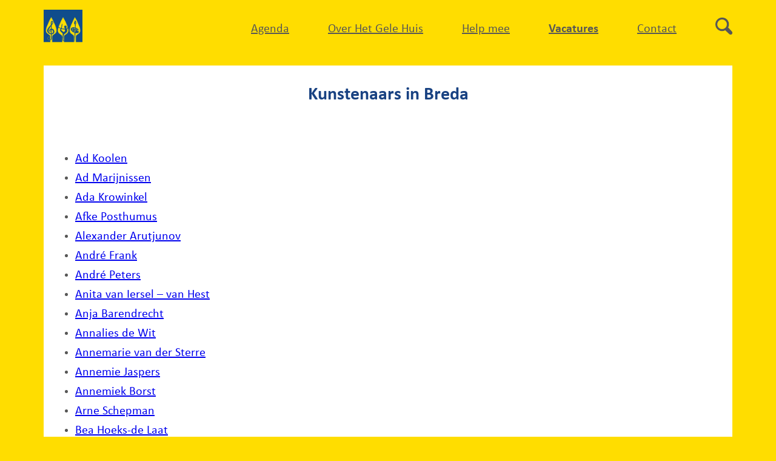

--- FILE ---
content_type: text/html; charset=UTF-8
request_url: https://hetgelehuisinprincenhage.com/over-het-gele-huis/kunstenaars-in-breda/
body_size: 90659
content:
<!DOCTYPE html>
<html lang="nl-NL">
<head>
	<meta charset="UTF-8" />
	<meta name="viewport" content="width=device-width, initial-scale=1" />
<meta name='robots' content='max-image-preview:large' />
<title>Kunstenaars in Breda &#8211; Het Gele Huis in Princenhage</title>
<link rel="alternate" type="application/rss+xml" title="Het Gele Huis in Princenhage &raquo; feed" href="https://hetgelehuisinprincenhage.com/feed/" />
<link rel="alternate" type="application/rss+xml" title="Het Gele Huis in Princenhage &raquo; reacties feed" href="https://hetgelehuisinprincenhage.com/comments/feed/" />
<link rel="alternate" title="oEmbed (JSON)" type="application/json+oembed" href="https://hetgelehuisinprincenhage.com/wp-json/oembed/1.0/embed?url=https%3A%2F%2Fhetgelehuisinprincenhage.com%2Fover-het-gele-huis%2Fkunstenaars-in-breda%2F" />
<link rel="alternate" title="oEmbed (XML)" type="text/xml+oembed" href="https://hetgelehuisinprincenhage.com/wp-json/oembed/1.0/embed?url=https%3A%2F%2Fhetgelehuisinprincenhage.com%2Fover-het-gele-huis%2Fkunstenaars-in-breda%2F&#038;format=xml" />
<style id='wp-img-auto-sizes-contain-inline-css'>
img:is([sizes=auto i],[sizes^="auto," i]){contain-intrinsic-size:3000px 1500px}
/*# sourceURL=wp-img-auto-sizes-contain-inline-css */
</style>
<style id='wp-block-site-logo-inline-css'>
.wp-block-site-logo{box-sizing:border-box;line-height:0}.wp-block-site-logo a{display:inline-block;line-height:0}.wp-block-site-logo.is-default-size img{height:auto;width:120px}.wp-block-site-logo img{height:auto;max-width:100%}.wp-block-site-logo a,.wp-block-site-logo img{border-radius:inherit}.wp-block-site-logo.aligncenter{margin-left:auto;margin-right:auto;text-align:center}:root :where(.wp-block-site-logo.is-style-rounded){border-radius:9999px}
/*# sourceURL=https://hetgelehuisinprincenhage.com/wp-includes/blocks/site-logo/style.min.css */
</style>
<style id='wp-block-navigation-link-inline-css'>
.wp-block-navigation .wp-block-navigation-item__label{overflow-wrap:break-word}.wp-block-navigation .wp-block-navigation-item__description{display:none}.link-ui-tools{outline:1px solid #f0f0f0;padding:8px}.link-ui-block-inserter{padding-top:8px}.link-ui-block-inserter__back{margin-left:8px;text-transform:uppercase}
/*# sourceURL=https://hetgelehuisinprincenhage.com/wp-includes/blocks/navigation-link/style.min.css */
</style>
<style id='wp-block-navigation-inline-css'>
.wp-block-navigation{position:relative}.wp-block-navigation ul{margin-bottom:0;margin-left:0;margin-top:0;padding-left:0}.wp-block-navigation ul,.wp-block-navigation ul li{list-style:none;padding:0}.wp-block-navigation .wp-block-navigation-item{align-items:center;background-color:inherit;display:flex;position:relative}.wp-block-navigation .wp-block-navigation-item .wp-block-navigation__submenu-container:empty{display:none}.wp-block-navigation .wp-block-navigation-item__content{display:block;z-index:1}.wp-block-navigation .wp-block-navigation-item__content.wp-block-navigation-item__content{color:inherit}.wp-block-navigation.has-text-decoration-underline .wp-block-navigation-item__content,.wp-block-navigation.has-text-decoration-underline .wp-block-navigation-item__content:active,.wp-block-navigation.has-text-decoration-underline .wp-block-navigation-item__content:focus{text-decoration:underline}.wp-block-navigation.has-text-decoration-line-through .wp-block-navigation-item__content,.wp-block-navigation.has-text-decoration-line-through .wp-block-navigation-item__content:active,.wp-block-navigation.has-text-decoration-line-through .wp-block-navigation-item__content:focus{text-decoration:line-through}.wp-block-navigation :where(a),.wp-block-navigation :where(a:active),.wp-block-navigation :where(a:focus){text-decoration:none}.wp-block-navigation .wp-block-navigation__submenu-icon{align-self:center;background-color:inherit;border:none;color:currentColor;display:inline-block;font-size:inherit;height:.6em;line-height:0;margin-left:.25em;padding:0;width:.6em}.wp-block-navigation .wp-block-navigation__submenu-icon svg{display:inline-block;stroke:currentColor;height:inherit;margin-top:.075em;width:inherit}.wp-block-navigation{--navigation-layout-justification-setting:flex-start;--navigation-layout-direction:row;--navigation-layout-wrap:wrap;--navigation-layout-justify:flex-start;--navigation-layout-align:center}.wp-block-navigation.is-vertical{--navigation-layout-direction:column;--navigation-layout-justify:initial;--navigation-layout-align:flex-start}.wp-block-navigation.no-wrap{--navigation-layout-wrap:nowrap}.wp-block-navigation.items-justified-center{--navigation-layout-justification-setting:center;--navigation-layout-justify:center}.wp-block-navigation.items-justified-center.is-vertical{--navigation-layout-align:center}.wp-block-navigation.items-justified-right{--navigation-layout-justification-setting:flex-end;--navigation-layout-justify:flex-end}.wp-block-navigation.items-justified-right.is-vertical{--navigation-layout-align:flex-end}.wp-block-navigation.items-justified-space-between{--navigation-layout-justification-setting:space-between;--navigation-layout-justify:space-between}.wp-block-navigation .has-child .wp-block-navigation__submenu-container{align-items:normal;background-color:inherit;color:inherit;display:flex;flex-direction:column;opacity:0;position:absolute;z-index:2}@media not (prefers-reduced-motion){.wp-block-navigation .has-child .wp-block-navigation__submenu-container{transition:opacity .1s linear}}.wp-block-navigation .has-child .wp-block-navigation__submenu-container{height:0;overflow:hidden;visibility:hidden;width:0}.wp-block-navigation .has-child .wp-block-navigation__submenu-container>.wp-block-navigation-item>.wp-block-navigation-item__content{display:flex;flex-grow:1;padding:.5em 1em}.wp-block-navigation .has-child .wp-block-navigation__submenu-container>.wp-block-navigation-item>.wp-block-navigation-item__content .wp-block-navigation__submenu-icon{margin-left:auto;margin-right:0}.wp-block-navigation .has-child .wp-block-navigation__submenu-container .wp-block-navigation-item__content{margin:0}.wp-block-navigation .has-child .wp-block-navigation__submenu-container{left:-1px;top:100%}@media (min-width:782px){.wp-block-navigation .has-child .wp-block-navigation__submenu-container .wp-block-navigation__submenu-container{left:100%;top:-1px}.wp-block-navigation .has-child .wp-block-navigation__submenu-container .wp-block-navigation__submenu-container:before{background:#0000;content:"";display:block;height:100%;position:absolute;right:100%;width:.5em}.wp-block-navigation .has-child .wp-block-navigation__submenu-container .wp-block-navigation__submenu-icon{margin-right:.25em}.wp-block-navigation .has-child .wp-block-navigation__submenu-container .wp-block-navigation__submenu-icon svg{transform:rotate(-90deg)}}.wp-block-navigation .has-child .wp-block-navigation-submenu__toggle[aria-expanded=true]~.wp-block-navigation__submenu-container,.wp-block-navigation .has-child:not(.open-on-click):hover>.wp-block-navigation__submenu-container,.wp-block-navigation .has-child:not(.open-on-click):not(.open-on-hover-click):focus-within>.wp-block-navigation__submenu-container{height:auto;min-width:200px;opacity:1;overflow:visible;visibility:visible;width:auto}.wp-block-navigation.has-background .has-child .wp-block-navigation__submenu-container{left:0;top:100%}@media (min-width:782px){.wp-block-navigation.has-background .has-child .wp-block-navigation__submenu-container .wp-block-navigation__submenu-container{left:100%;top:0}}.wp-block-navigation-submenu{display:flex;position:relative}.wp-block-navigation-submenu .wp-block-navigation__submenu-icon svg{stroke:currentColor}button.wp-block-navigation-item__content{background-color:initial;border:none;color:currentColor;font-family:inherit;font-size:inherit;font-style:inherit;font-weight:inherit;letter-spacing:inherit;line-height:inherit;text-align:left;text-transform:inherit}.wp-block-navigation-submenu__toggle{cursor:pointer}.wp-block-navigation-submenu__toggle[aria-expanded=true]+.wp-block-navigation__submenu-icon>svg,.wp-block-navigation-submenu__toggle[aria-expanded=true]>svg{transform:rotate(180deg)}.wp-block-navigation-item.open-on-click .wp-block-navigation-submenu__toggle{padding-left:0;padding-right:.85em}.wp-block-navigation-item.open-on-click .wp-block-navigation-submenu__toggle+.wp-block-navigation__submenu-icon{margin-left:-.6em;pointer-events:none}.wp-block-navigation-item.open-on-click button.wp-block-navigation-item__content:not(.wp-block-navigation-submenu__toggle){padding:0}.wp-block-navigation .wp-block-page-list,.wp-block-navigation__container,.wp-block-navigation__responsive-close,.wp-block-navigation__responsive-container,.wp-block-navigation__responsive-container-content,.wp-block-navigation__responsive-dialog{gap:inherit}:where(.wp-block-navigation.has-background .wp-block-navigation-item a:not(.wp-element-button)),:where(.wp-block-navigation.has-background .wp-block-navigation-submenu a:not(.wp-element-button)){padding:.5em 1em}:where(.wp-block-navigation .wp-block-navigation__submenu-container .wp-block-navigation-item a:not(.wp-element-button)),:where(.wp-block-navigation .wp-block-navigation__submenu-container .wp-block-navigation-submenu a:not(.wp-element-button)),:where(.wp-block-navigation .wp-block-navigation__submenu-container .wp-block-navigation-submenu button.wp-block-navigation-item__content),:where(.wp-block-navigation .wp-block-navigation__submenu-container .wp-block-pages-list__item button.wp-block-navigation-item__content){padding:.5em 1em}.wp-block-navigation.items-justified-right .wp-block-navigation__container .has-child .wp-block-navigation__submenu-container,.wp-block-navigation.items-justified-right .wp-block-page-list>.has-child .wp-block-navigation__submenu-container,.wp-block-navigation.items-justified-space-between .wp-block-page-list>.has-child:last-child .wp-block-navigation__submenu-container,.wp-block-navigation.items-justified-space-between>.wp-block-navigation__container>.has-child:last-child .wp-block-navigation__submenu-container{left:auto;right:0}.wp-block-navigation.items-justified-right .wp-block-navigation__container .has-child .wp-block-navigation__submenu-container .wp-block-navigation__submenu-container,.wp-block-navigation.items-justified-right .wp-block-page-list>.has-child .wp-block-navigation__submenu-container .wp-block-navigation__submenu-container,.wp-block-navigation.items-justified-space-between .wp-block-page-list>.has-child:last-child .wp-block-navigation__submenu-container .wp-block-navigation__submenu-container,.wp-block-navigation.items-justified-space-between>.wp-block-navigation__container>.has-child:last-child .wp-block-navigation__submenu-container .wp-block-navigation__submenu-container{left:-1px;right:-1px}@media (min-width:782px){.wp-block-navigation.items-justified-right .wp-block-navigation__container .has-child .wp-block-navigation__submenu-container .wp-block-navigation__submenu-container,.wp-block-navigation.items-justified-right .wp-block-page-list>.has-child .wp-block-navigation__submenu-container .wp-block-navigation__submenu-container,.wp-block-navigation.items-justified-space-between .wp-block-page-list>.has-child:last-child .wp-block-navigation__submenu-container .wp-block-navigation__submenu-container,.wp-block-navigation.items-justified-space-between>.wp-block-navigation__container>.has-child:last-child .wp-block-navigation__submenu-container .wp-block-navigation__submenu-container{left:auto;right:100%}}.wp-block-navigation:not(.has-background) .wp-block-navigation__submenu-container{background-color:#fff;border:1px solid #00000026}.wp-block-navigation.has-background .wp-block-navigation__submenu-container{background-color:inherit}.wp-block-navigation:not(.has-text-color) .wp-block-navigation__submenu-container{color:#000}.wp-block-navigation__container{align-items:var(--navigation-layout-align,initial);display:flex;flex-direction:var(--navigation-layout-direction,initial);flex-wrap:var(--navigation-layout-wrap,wrap);justify-content:var(--navigation-layout-justify,initial);list-style:none;margin:0;padding-left:0}.wp-block-navigation__container .is-responsive{display:none}.wp-block-navigation__container:only-child,.wp-block-page-list:only-child{flex-grow:1}@keyframes overlay-menu__fade-in-animation{0%{opacity:0;transform:translateY(.5em)}to{opacity:1;transform:translateY(0)}}.wp-block-navigation__responsive-container{bottom:0;display:none;left:0;position:fixed;right:0;top:0}.wp-block-navigation__responsive-container :where(.wp-block-navigation-item a){color:inherit}.wp-block-navigation__responsive-container .wp-block-navigation__responsive-container-content{align-items:var(--navigation-layout-align,initial);display:flex;flex-direction:var(--navigation-layout-direction,initial);flex-wrap:var(--navigation-layout-wrap,wrap);justify-content:var(--navigation-layout-justify,initial)}.wp-block-navigation__responsive-container:not(.is-menu-open.is-menu-open){background-color:inherit!important;color:inherit!important}.wp-block-navigation__responsive-container.is-menu-open{background-color:inherit;display:flex;flex-direction:column}@media not (prefers-reduced-motion){.wp-block-navigation__responsive-container.is-menu-open{animation:overlay-menu__fade-in-animation .1s ease-out;animation-fill-mode:forwards}}.wp-block-navigation__responsive-container.is-menu-open{overflow:auto;padding:clamp(1rem,var(--wp--style--root--padding-top),20rem) clamp(1rem,var(--wp--style--root--padding-right),20rem) clamp(1rem,var(--wp--style--root--padding-bottom),20rem) clamp(1rem,var(--wp--style--root--padding-left),20rem);z-index:100000}.wp-block-navigation__responsive-container.is-menu-open .wp-block-navigation__responsive-container-content{align-items:var(--navigation-layout-justification-setting,inherit);display:flex;flex-direction:column;flex-wrap:nowrap;overflow:visible;padding-top:calc(2rem + 24px)}.wp-block-navigation__responsive-container.is-menu-open .wp-block-navigation__responsive-container-content,.wp-block-navigation__responsive-container.is-menu-open .wp-block-navigation__responsive-container-content .wp-block-navigation__container,.wp-block-navigation__responsive-container.is-menu-open .wp-block-navigation__responsive-container-content .wp-block-page-list{justify-content:flex-start}.wp-block-navigation__responsive-container.is-menu-open .wp-block-navigation__responsive-container-content .wp-block-navigation__submenu-icon{display:none}.wp-block-navigation__responsive-container.is-menu-open .wp-block-navigation__responsive-container-content .has-child .wp-block-navigation__submenu-container{border:none;height:auto;min-width:200px;opacity:1;overflow:initial;padding-left:2rem;padding-right:2rem;position:static;visibility:visible;width:auto}.wp-block-navigation__responsive-container.is-menu-open .wp-block-navigation__responsive-container-content .wp-block-navigation__container,.wp-block-navigation__responsive-container.is-menu-open .wp-block-navigation__responsive-container-content .wp-block-navigation__submenu-container{gap:inherit}.wp-block-navigation__responsive-container.is-menu-open .wp-block-navigation__responsive-container-content .wp-block-navigation__submenu-container{padding-top:var(--wp--style--block-gap,2em)}.wp-block-navigation__responsive-container.is-menu-open .wp-block-navigation__responsive-container-content .wp-block-navigation-item__content{padding:0}.wp-block-navigation__responsive-container.is-menu-open .wp-block-navigation__responsive-container-content .wp-block-navigation-item,.wp-block-navigation__responsive-container.is-menu-open .wp-block-navigation__responsive-container-content .wp-block-navigation__container,.wp-block-navigation__responsive-container.is-menu-open .wp-block-navigation__responsive-container-content .wp-block-page-list{align-items:var(--navigation-layout-justification-setting,initial);display:flex;flex-direction:column}.wp-block-navigation__responsive-container.is-menu-open .wp-block-navigation-item,.wp-block-navigation__responsive-container.is-menu-open .wp-block-navigation-item .wp-block-navigation__submenu-container,.wp-block-navigation__responsive-container.is-menu-open .wp-block-navigation__container,.wp-block-navigation__responsive-container.is-menu-open .wp-block-page-list{background:#0000!important;color:inherit!important}.wp-block-navigation__responsive-container.is-menu-open .wp-block-navigation__submenu-container.wp-block-navigation__submenu-container.wp-block-navigation__submenu-container.wp-block-navigation__submenu-container{left:auto;right:auto}@media (min-width:600px){.wp-block-navigation__responsive-container:not(.hidden-by-default):not(.is-menu-open){background-color:inherit;display:block;position:relative;width:100%;z-index:auto}.wp-block-navigation__responsive-container:not(.hidden-by-default):not(.is-menu-open) .wp-block-navigation__responsive-container-close{display:none}.wp-block-navigation__responsive-container.is-menu-open .wp-block-navigation__submenu-container.wp-block-navigation__submenu-container.wp-block-navigation__submenu-container.wp-block-navigation__submenu-container{left:0}}.wp-block-navigation:not(.has-background) .wp-block-navigation__responsive-container.is-menu-open{background-color:#fff}.wp-block-navigation:not(.has-text-color) .wp-block-navigation__responsive-container.is-menu-open{color:#000}.wp-block-navigation__toggle_button_label{font-size:1rem;font-weight:700}.wp-block-navigation__responsive-container-close,.wp-block-navigation__responsive-container-open{background:#0000;border:none;color:currentColor;cursor:pointer;margin:0;padding:0;text-transform:inherit;vertical-align:middle}.wp-block-navigation__responsive-container-close svg,.wp-block-navigation__responsive-container-open svg{fill:currentColor;display:block;height:24px;pointer-events:none;width:24px}.wp-block-navigation__responsive-container-open{display:flex}.wp-block-navigation__responsive-container-open.wp-block-navigation__responsive-container-open.wp-block-navigation__responsive-container-open{font-family:inherit;font-size:inherit;font-weight:inherit}@media (min-width:600px){.wp-block-navigation__responsive-container-open:not(.always-shown){display:none}}.wp-block-navigation__responsive-container-close{position:absolute;right:0;top:0;z-index:2}.wp-block-navigation__responsive-container-close.wp-block-navigation__responsive-container-close.wp-block-navigation__responsive-container-close{font-family:inherit;font-size:inherit;font-weight:inherit}.wp-block-navigation__responsive-close{width:100%}.has-modal-open .wp-block-navigation__responsive-close{margin-left:auto;margin-right:auto;max-width:var(--wp--style--global--wide-size,100%)}.wp-block-navigation__responsive-close:focus{outline:none}.is-menu-open .wp-block-navigation__responsive-close,.is-menu-open .wp-block-navigation__responsive-container-content,.is-menu-open .wp-block-navigation__responsive-dialog{box-sizing:border-box}.wp-block-navigation__responsive-dialog{position:relative}.has-modal-open .admin-bar .is-menu-open .wp-block-navigation__responsive-dialog{margin-top:46px}@media (min-width:782px){.has-modal-open .admin-bar .is-menu-open .wp-block-navigation__responsive-dialog{margin-top:32px}}html.has-modal-open{overflow:hidden}
/*# sourceURL=https://hetgelehuisinprincenhage.com/wp-includes/blocks/navigation/style.min.css */
</style>
<style id='wp-block-template-part-theme-inline-css'>
:root :where(.wp-block-template-part.has-background){margin-bottom:0;margin-top:0;padding:1.25em 2.375em}
/*# sourceURL=https://hetgelehuisinprincenhage.com/wp-includes/blocks/template-part/theme.min.css */
</style>
<style id='wp-block-post-title-inline-css'>
.wp-block-post-title{box-sizing:border-box;word-break:break-word}.wp-block-post-title :where(a){display:inline-block;font-family:inherit;font-size:inherit;font-style:inherit;font-weight:inherit;letter-spacing:inherit;line-height:inherit;text-decoration:inherit}
/*# sourceURL=https://hetgelehuisinprincenhage.com/wp-includes/blocks/post-title/style.min.css */
</style>
<style id='wp-block-group-inline-css'>
.wp-block-group{box-sizing:border-box}:where(.wp-block-group.wp-block-group-is-layout-constrained){position:relative}
/*# sourceURL=https://hetgelehuisinprincenhage.com/wp-includes/blocks/group/style.min.css */
</style>
<style id='wp-block-group-theme-inline-css'>
:where(.wp-block-group.has-background){padding:1.25em 2.375em}
/*# sourceURL=https://hetgelehuisinprincenhage.com/wp-includes/blocks/group/theme.min.css */
</style>
<style id='wp-block-post-content-inline-css'>
.wp-block-post-content{display:flow-root}
/*# sourceURL=https://hetgelehuisinprincenhage.com/wp-includes/blocks/post-content/style.min.css */
</style>
<style id='wp-block-image-inline-css'>
.wp-block-image>a,.wp-block-image>figure>a{display:inline-block}.wp-block-image img{box-sizing:border-box;height:auto;max-width:100%;vertical-align:bottom}@media not (prefers-reduced-motion){.wp-block-image img.hide{visibility:hidden}.wp-block-image img.show{animation:show-content-image .4s}}.wp-block-image[style*=border-radius] img,.wp-block-image[style*=border-radius]>a{border-radius:inherit}.wp-block-image.has-custom-border img{box-sizing:border-box}.wp-block-image.aligncenter{text-align:center}.wp-block-image.alignfull>a,.wp-block-image.alignwide>a{width:100%}.wp-block-image.alignfull img,.wp-block-image.alignwide img{height:auto;width:100%}.wp-block-image .aligncenter,.wp-block-image .alignleft,.wp-block-image .alignright,.wp-block-image.aligncenter,.wp-block-image.alignleft,.wp-block-image.alignright{display:table}.wp-block-image .aligncenter>figcaption,.wp-block-image .alignleft>figcaption,.wp-block-image .alignright>figcaption,.wp-block-image.aligncenter>figcaption,.wp-block-image.alignleft>figcaption,.wp-block-image.alignright>figcaption{caption-side:bottom;display:table-caption}.wp-block-image .alignleft{float:left;margin:.5em 1em .5em 0}.wp-block-image .alignright{float:right;margin:.5em 0 .5em 1em}.wp-block-image .aligncenter{margin-left:auto;margin-right:auto}.wp-block-image :where(figcaption){margin-bottom:1em;margin-top:.5em}.wp-block-image.is-style-circle-mask img{border-radius:9999px}@supports ((-webkit-mask-image:none) or (mask-image:none)) or (-webkit-mask-image:none){.wp-block-image.is-style-circle-mask img{border-radius:0;-webkit-mask-image:url('data:image/svg+xml;utf8,<svg viewBox="0 0 100 100" xmlns="http://www.w3.org/2000/svg"><circle cx="50" cy="50" r="50"/></svg>');mask-image:url('data:image/svg+xml;utf8,<svg viewBox="0 0 100 100" xmlns="http://www.w3.org/2000/svg"><circle cx="50" cy="50" r="50"/></svg>');mask-mode:alpha;-webkit-mask-position:center;mask-position:center;-webkit-mask-repeat:no-repeat;mask-repeat:no-repeat;-webkit-mask-size:contain;mask-size:contain}}:root :where(.wp-block-image.is-style-rounded img,.wp-block-image .is-style-rounded img){border-radius:9999px}.wp-block-image figure{margin:0}.wp-lightbox-container{display:flex;flex-direction:column;position:relative}.wp-lightbox-container img{cursor:zoom-in}.wp-lightbox-container img:hover+button{opacity:1}.wp-lightbox-container button{align-items:center;backdrop-filter:blur(16px) saturate(180%);background-color:#5a5a5a40;border:none;border-radius:4px;cursor:zoom-in;display:flex;height:20px;justify-content:center;opacity:0;padding:0;position:absolute;right:16px;text-align:center;top:16px;width:20px;z-index:100}@media not (prefers-reduced-motion){.wp-lightbox-container button{transition:opacity .2s ease}}.wp-lightbox-container button:focus-visible{outline:3px auto #5a5a5a40;outline:3px auto -webkit-focus-ring-color;outline-offset:3px}.wp-lightbox-container button:hover{cursor:pointer;opacity:1}.wp-lightbox-container button:focus{opacity:1}.wp-lightbox-container button:focus,.wp-lightbox-container button:hover,.wp-lightbox-container button:not(:hover):not(:active):not(.has-background){background-color:#5a5a5a40;border:none}.wp-lightbox-overlay{box-sizing:border-box;cursor:zoom-out;height:100vh;left:0;overflow:hidden;position:fixed;top:0;visibility:hidden;width:100%;z-index:100000}.wp-lightbox-overlay .close-button{align-items:center;cursor:pointer;display:flex;justify-content:center;min-height:40px;min-width:40px;padding:0;position:absolute;right:calc(env(safe-area-inset-right) + 16px);top:calc(env(safe-area-inset-top) + 16px);z-index:5000000}.wp-lightbox-overlay .close-button:focus,.wp-lightbox-overlay .close-button:hover,.wp-lightbox-overlay .close-button:not(:hover):not(:active):not(.has-background){background:none;border:none}.wp-lightbox-overlay .lightbox-image-container{height:var(--wp--lightbox-container-height);left:50%;overflow:hidden;position:absolute;top:50%;transform:translate(-50%,-50%);transform-origin:top left;width:var(--wp--lightbox-container-width);z-index:9999999999}.wp-lightbox-overlay .wp-block-image{align-items:center;box-sizing:border-box;display:flex;height:100%;justify-content:center;margin:0;position:relative;transform-origin:0 0;width:100%;z-index:3000000}.wp-lightbox-overlay .wp-block-image img{height:var(--wp--lightbox-image-height);min-height:var(--wp--lightbox-image-height);min-width:var(--wp--lightbox-image-width);width:var(--wp--lightbox-image-width)}.wp-lightbox-overlay .wp-block-image figcaption{display:none}.wp-lightbox-overlay button{background:none;border:none}.wp-lightbox-overlay .scrim{background-color:#fff;height:100%;opacity:.9;position:absolute;width:100%;z-index:2000000}.wp-lightbox-overlay.active{visibility:visible}@media not (prefers-reduced-motion){.wp-lightbox-overlay.active{animation:turn-on-visibility .25s both}.wp-lightbox-overlay.active img{animation:turn-on-visibility .35s both}.wp-lightbox-overlay.show-closing-animation:not(.active){animation:turn-off-visibility .35s both}.wp-lightbox-overlay.show-closing-animation:not(.active) img{animation:turn-off-visibility .25s both}.wp-lightbox-overlay.zoom.active{animation:none;opacity:1;visibility:visible}.wp-lightbox-overlay.zoom.active .lightbox-image-container{animation:lightbox-zoom-in .4s}.wp-lightbox-overlay.zoom.active .lightbox-image-container img{animation:none}.wp-lightbox-overlay.zoom.active .scrim{animation:turn-on-visibility .4s forwards}.wp-lightbox-overlay.zoom.show-closing-animation:not(.active){animation:none}.wp-lightbox-overlay.zoom.show-closing-animation:not(.active) .lightbox-image-container{animation:lightbox-zoom-out .4s}.wp-lightbox-overlay.zoom.show-closing-animation:not(.active) .lightbox-image-container img{animation:none}.wp-lightbox-overlay.zoom.show-closing-animation:not(.active) .scrim{animation:turn-off-visibility .4s forwards}}@keyframes show-content-image{0%{visibility:hidden}99%{visibility:hidden}to{visibility:visible}}@keyframes turn-on-visibility{0%{opacity:0}to{opacity:1}}@keyframes turn-off-visibility{0%{opacity:1;visibility:visible}99%{opacity:0;visibility:visible}to{opacity:0;visibility:hidden}}@keyframes lightbox-zoom-in{0%{transform:translate(calc((-100vw + var(--wp--lightbox-scrollbar-width))/2 + var(--wp--lightbox-initial-left-position)),calc(-50vh + var(--wp--lightbox-initial-top-position))) scale(var(--wp--lightbox-scale))}to{transform:translate(-50%,-50%) scale(1)}}@keyframes lightbox-zoom-out{0%{transform:translate(-50%,-50%) scale(1);visibility:visible}99%{visibility:visible}to{transform:translate(calc((-100vw + var(--wp--lightbox-scrollbar-width))/2 + var(--wp--lightbox-initial-left-position)),calc(-50vh + var(--wp--lightbox-initial-top-position))) scale(var(--wp--lightbox-scale));visibility:hidden}}
/*# sourceURL=https://hetgelehuisinprincenhage.com/wp-includes/blocks/image/style.min.css */
</style>
<style id='wp-block-image-theme-inline-css'>
:root :where(.wp-block-image figcaption){color:#555;font-size:13px;text-align:center}.is-dark-theme :root :where(.wp-block-image figcaption){color:#ffffffa6}.wp-block-image{margin:0 0 1em}
/*# sourceURL=https://hetgelehuisinprincenhage.com/wp-includes/blocks/image/theme.min.css */
</style>
<style id='wp-block-heading-inline-css'>
h1:where(.wp-block-heading).has-background,h2:where(.wp-block-heading).has-background,h3:where(.wp-block-heading).has-background,h4:where(.wp-block-heading).has-background,h5:where(.wp-block-heading).has-background,h6:where(.wp-block-heading).has-background{padding:1.25em 2.375em}h1.has-text-align-left[style*=writing-mode]:where([style*=vertical-lr]),h1.has-text-align-right[style*=writing-mode]:where([style*=vertical-rl]),h2.has-text-align-left[style*=writing-mode]:where([style*=vertical-lr]),h2.has-text-align-right[style*=writing-mode]:where([style*=vertical-rl]),h3.has-text-align-left[style*=writing-mode]:where([style*=vertical-lr]),h3.has-text-align-right[style*=writing-mode]:where([style*=vertical-rl]),h4.has-text-align-left[style*=writing-mode]:where([style*=vertical-lr]),h4.has-text-align-right[style*=writing-mode]:where([style*=vertical-rl]),h5.has-text-align-left[style*=writing-mode]:where([style*=vertical-lr]),h5.has-text-align-right[style*=writing-mode]:where([style*=vertical-rl]),h6.has-text-align-left[style*=writing-mode]:where([style*=vertical-lr]),h6.has-text-align-right[style*=writing-mode]:where([style*=vertical-rl]){rotate:180deg}
/*# sourceURL=https://hetgelehuisinprincenhage.com/wp-includes/blocks/heading/style.min.css */
</style>
<style id='wp-block-paragraph-inline-css'>
.is-small-text{font-size:.875em}.is-regular-text{font-size:1em}.is-large-text{font-size:2.25em}.is-larger-text{font-size:3em}.has-drop-cap:not(:focus):first-letter{float:left;font-size:8.4em;font-style:normal;font-weight:100;line-height:.68;margin:.05em .1em 0 0;text-transform:uppercase}body.rtl .has-drop-cap:not(:focus):first-letter{float:none;margin-left:.1em}p.has-drop-cap.has-background{overflow:hidden}:root :where(p.has-background){padding:1.25em 2.375em}:where(p.has-text-color:not(.has-link-color)) a{color:inherit}p.has-text-align-left[style*="writing-mode:vertical-lr"],p.has-text-align-right[style*="writing-mode:vertical-rl"]{rotate:180deg}
/*# sourceURL=https://hetgelehuisinprincenhage.com/wp-includes/blocks/paragraph/style.min.css */
</style>
<style id='wp-emoji-styles-inline-css'>

	img.wp-smiley, img.emoji {
		display: inline !important;
		border: none !important;
		box-shadow: none !important;
		height: 1em !important;
		width: 1em !important;
		margin: 0 0.07em !important;
		vertical-align: -0.1em !important;
		background: none !important;
		padding: 0 !important;
	}
/*# sourceURL=wp-emoji-styles-inline-css */
</style>
<style id='wp-block-library-inline-css'>
:root{--wp-block-synced-color:#7a00df;--wp-block-synced-color--rgb:122,0,223;--wp-bound-block-color:var(--wp-block-synced-color);--wp-editor-canvas-background:#ddd;--wp-admin-theme-color:#007cba;--wp-admin-theme-color--rgb:0,124,186;--wp-admin-theme-color-darker-10:#006ba1;--wp-admin-theme-color-darker-10--rgb:0,107,160.5;--wp-admin-theme-color-darker-20:#005a87;--wp-admin-theme-color-darker-20--rgb:0,90,135;--wp-admin-border-width-focus:2px}@media (min-resolution:192dpi){:root{--wp-admin-border-width-focus:1.5px}}.wp-element-button{cursor:pointer}:root .has-very-light-gray-background-color{background-color:#eee}:root .has-very-dark-gray-background-color{background-color:#313131}:root .has-very-light-gray-color{color:#eee}:root .has-very-dark-gray-color{color:#313131}:root .has-vivid-green-cyan-to-vivid-cyan-blue-gradient-background{background:linear-gradient(135deg,#00d084,#0693e3)}:root .has-purple-crush-gradient-background{background:linear-gradient(135deg,#34e2e4,#4721fb 50%,#ab1dfe)}:root .has-hazy-dawn-gradient-background{background:linear-gradient(135deg,#faaca8,#dad0ec)}:root .has-subdued-olive-gradient-background{background:linear-gradient(135deg,#fafae1,#67a671)}:root .has-atomic-cream-gradient-background{background:linear-gradient(135deg,#fdd79a,#004a59)}:root .has-nightshade-gradient-background{background:linear-gradient(135deg,#330968,#31cdcf)}:root .has-midnight-gradient-background{background:linear-gradient(135deg,#020381,#2874fc)}:root{--wp--preset--font-size--normal:16px;--wp--preset--font-size--huge:42px}.has-regular-font-size{font-size:1em}.has-larger-font-size{font-size:2.625em}.has-normal-font-size{font-size:var(--wp--preset--font-size--normal)}.has-huge-font-size{font-size:var(--wp--preset--font-size--huge)}.has-text-align-center{text-align:center}.has-text-align-left{text-align:left}.has-text-align-right{text-align:right}.has-fit-text{white-space:nowrap!important}#end-resizable-editor-section{display:none}.aligncenter{clear:both}.items-justified-left{justify-content:flex-start}.items-justified-center{justify-content:center}.items-justified-right{justify-content:flex-end}.items-justified-space-between{justify-content:space-between}.screen-reader-text{border:0;clip-path:inset(50%);height:1px;margin:-1px;overflow:hidden;padding:0;position:absolute;width:1px;word-wrap:normal!important}.screen-reader-text:focus{background-color:#ddd;clip-path:none;color:#444;display:block;font-size:1em;height:auto;left:5px;line-height:normal;padding:15px 23px 14px;text-decoration:none;top:5px;width:auto;z-index:100000}html :where(.has-border-color){border-style:solid}html :where([style*=border-top-color]){border-top-style:solid}html :where([style*=border-right-color]){border-right-style:solid}html :where([style*=border-bottom-color]){border-bottom-style:solid}html :where([style*=border-left-color]){border-left-style:solid}html :where([style*=border-width]){border-style:solid}html :where([style*=border-top-width]){border-top-style:solid}html :where([style*=border-right-width]){border-right-style:solid}html :where([style*=border-bottom-width]){border-bottom-style:solid}html :where([style*=border-left-width]){border-left-style:solid}html :where(img[class*=wp-image-]){height:auto;max-width:100%}:where(figure){margin:0 0 1em}html :where(.is-position-sticky){--wp-admin--admin-bar--position-offset:var(--wp-admin--admin-bar--height,0px)}@media screen and (max-width:600px){html :where(.is-position-sticky){--wp-admin--admin-bar--position-offset:0px}}
/*# sourceURL=/wp-includes/css/dist/block-library/common.min.css */
</style>
<style id='global-styles-inline-css'>
:root{--wp--preset--aspect-ratio--square: 1;--wp--preset--aspect-ratio--4-3: 4/3;--wp--preset--aspect-ratio--3-4: 3/4;--wp--preset--aspect-ratio--3-2: 3/2;--wp--preset--aspect-ratio--2-3: 2/3;--wp--preset--aspect-ratio--16-9: 16/9;--wp--preset--aspect-ratio--9-16: 9/16;--wp--preset--color--black: #575756;--wp--preset--color--cyan-bluish-gray: #194282;--wp--preset--color--white: #ffffff;--wp--preset--color--pale-pink: #ffdd00;--wp--preset--color--vivid-red: #cf2e2e;--wp--preset--color--luminous-vivid-orange: #ff6900;--wp--preset--color--luminous-vivid-amber: #fcb900;--wp--preset--color--light-green-cyan: #7bdcb5;--wp--preset--color--vivid-green-cyan: #00d084;--wp--preset--color--pale-cyan-blue: #8ed1fc;--wp--preset--color--vivid-cyan-blue: #0693e3;--wp--preset--color--vivid-purple: #9b51e0;--wp--preset--color--foreground: #575756;--wp--preset--color--background: #ffffff;--wp--preset--color--primary: #194282;--wp--preset--color--secondary: #ffdd00;--wp--preset--color--tertiary: #dc3618;--wp--preset--color--custom-white-blue: #d2d3e5;--wp--preset--color--custom-white-yellow: #fff0af;--wp--preset--color--custom-lightblue: #7881b0;--wp--preset--gradient--vivid-cyan-blue-to-vivid-purple: linear-gradient(135deg,rgb(6,147,227) 0%,rgb(155,81,224) 100%);--wp--preset--gradient--light-green-cyan-to-vivid-green-cyan: linear-gradient(135deg,rgb(122,220,180) 0%,rgb(0,208,130) 100%);--wp--preset--gradient--luminous-vivid-amber-to-luminous-vivid-orange: linear-gradient(135deg,rgb(252,185,0) 0%,rgb(255,105,0) 100%);--wp--preset--gradient--luminous-vivid-orange-to-vivid-red: linear-gradient(135deg,rgb(255,105,0) 0%,rgb(207,46,46) 100%);--wp--preset--gradient--very-light-gray-to-cyan-bluish-gray: linear-gradient(135deg,rgb(238,238,238) 0%,rgb(169,184,195) 100%);--wp--preset--gradient--cool-to-warm-spectrum: linear-gradient(135deg,rgb(74,234,220) 0%,rgb(151,120,209) 20%,rgb(207,42,186) 40%,rgb(238,44,130) 60%,rgb(251,105,98) 80%,rgb(254,248,76) 100%);--wp--preset--gradient--blush-light-purple: linear-gradient(135deg,rgb(255,206,236) 0%,rgb(152,150,240) 100%);--wp--preset--gradient--blush-bordeaux: linear-gradient(135deg,rgb(254,205,165) 0%,rgb(254,45,45) 50%,rgb(107,0,62) 100%);--wp--preset--gradient--luminous-dusk: linear-gradient(135deg,rgb(255,203,112) 0%,rgb(199,81,192) 50%,rgb(65,88,208) 100%);--wp--preset--gradient--pale-ocean: linear-gradient(135deg,rgb(255,245,203) 0%,rgb(182,227,212) 50%,rgb(51,167,181) 100%);--wp--preset--gradient--electric-grass: linear-gradient(135deg,rgb(202,248,128) 0%,rgb(113,206,126) 100%);--wp--preset--gradient--midnight: linear-gradient(135deg,rgb(2,3,129) 0%,rgb(40,116,252) 100%);--wp--preset--gradient--vertical-secondary-to-tertiary: linear-gradient(to bottom,var(--wp--preset--color--secondary) 0%,var(--wp--preset--color--tertiary) 100%);--wp--preset--gradient--vertical-secondary-to-background: linear-gradient(to bottom,var(--wp--preset--color--secondary) 0%,var(--wp--preset--color--background) 100%);--wp--preset--gradient--vertical-tertiary-to-background: linear-gradient(to bottom,var(--wp--preset--color--tertiary) 0%,var(--wp--preset--color--background) 100%);--wp--preset--gradient--diagonal-primary-to-foreground: linear-gradient(to bottom right,var(--wp--preset--color--primary) 0%,var(--wp--preset--color--foreground) 100%);--wp--preset--gradient--diagonal-secondary-to-background: linear-gradient(to bottom right,var(--wp--preset--color--secondary) 50%,var(--wp--preset--color--background) 50%);--wp--preset--gradient--diagonal-background-to-secondary: linear-gradient(to bottom right,var(--wp--preset--color--background) 50%,var(--wp--preset--color--secondary) 50%);--wp--preset--gradient--diagonal-tertiary-to-background: linear-gradient(to bottom right,var(--wp--preset--color--tertiary) 50%,var(--wp--preset--color--background) 50%);--wp--preset--gradient--diagonal-background-to-tertiary: linear-gradient(to bottom right,var(--wp--preset--color--background) 50%,var(--wp--preset--color--tertiary) 50%);--wp--preset--font-size--small: 1rem;--wp--preset--font-size--medium: 1.125rem;--wp--preset--font-size--large: 1.75rem;--wp--preset--font-size--x-large: clamp(1.75rem, 3vw, 2.25rem);--wp--preset--font-family--system-font: -apple-system,BlinkMacSystemFont,"Segoe UI",Roboto,Oxygen-Sans,Ubuntu,Cantarell,"Helvetica Neue",sans-serif;--wp--preset--font-family--source-serif-pro: "Source Serif Pro", serif;--wp--preset--spacing--20: 0.44rem;--wp--preset--spacing--30: 0.67rem;--wp--preset--spacing--40: 1rem;--wp--preset--spacing--50: 1.5rem;--wp--preset--spacing--60: 2.25rem;--wp--preset--spacing--70: 3.38rem;--wp--preset--spacing--80: 5.06rem;--wp--preset--shadow--natural: 6px 6px 9px rgba(0, 0, 0, 0.2);--wp--preset--shadow--deep: 12px 12px 50px rgba(0, 0, 0, 0.4);--wp--preset--shadow--sharp: 6px 6px 0px rgba(0, 0, 0, 0.2);--wp--preset--shadow--outlined: 6px 6px 0px -3px rgb(255, 255, 255), 6px 6px rgb(0, 0, 0);--wp--preset--shadow--crisp: 6px 6px 0px rgb(0, 0, 0);--wp--custom--spacing--small: max(1.25rem, 5vw);--wp--custom--spacing--medium: clamp(2rem, 8vw, calc(4 * var(--wp--style--block-gap)));--wp--custom--spacing--large: clamp(4rem, 10vw, 8rem);--wp--custom--spacing--outer: var(--wp--custom--spacing--small, 1.25rem);--wp--custom--typography--font-size--huge: clamp(2.25rem, 4vw, 2.75rem);--wp--custom--typography--font-size--gigantic: clamp(2.75rem, 6vw, 3.25rem);--wp--custom--typography--font-size--colossal: clamp(3.25rem, 8vw, 6.25rem);--wp--custom--typography--line-height--tiny: 1.15;--wp--custom--typography--line-height--small: 1.2;--wp--custom--typography--line-height--medium: 1.4;--wp--custom--typography--line-height--normal: 1.6;}:root { --wp--style--global--content-size: 650px;--wp--style--global--wide-size: 1000px; }:where(body) { margin: 0; }.wp-site-blocks > .alignleft { float: left; margin-right: 2em; }.wp-site-blocks > .alignright { float: right; margin-left: 2em; }.wp-site-blocks > .aligncenter { justify-content: center; margin-left: auto; margin-right: auto; }:where(.wp-site-blocks) > * { margin-block-start: 0; margin-block-end: 0; }:where(.wp-site-blocks) > :first-child { margin-block-start: 0; }:where(.wp-site-blocks) > :last-child { margin-block-end: 0; }:root { --wp--style--block-gap: 0; }:root :where(.is-layout-flow) > :first-child{margin-block-start: 0;}:root :where(.is-layout-flow) > :last-child{margin-block-end: 0;}:root :where(.is-layout-flow) > *{margin-block-start: 0;margin-block-end: 0;}:root :where(.is-layout-constrained) > :first-child{margin-block-start: 0;}:root :where(.is-layout-constrained) > :last-child{margin-block-end: 0;}:root :where(.is-layout-constrained) > *{margin-block-start: 0;margin-block-end: 0;}:root :where(.is-layout-flex){gap: 0;}:root :where(.is-layout-grid){gap: 0;}.is-layout-flow > .alignleft{float: left;margin-inline-start: 0;margin-inline-end: 2em;}.is-layout-flow > .alignright{float: right;margin-inline-start: 2em;margin-inline-end: 0;}.is-layout-flow > .aligncenter{margin-left: auto !important;margin-right: auto !important;}.is-layout-constrained > .alignleft{float: left;margin-inline-start: 0;margin-inline-end: 2em;}.is-layout-constrained > .alignright{float: right;margin-inline-start: 2em;margin-inline-end: 0;}.is-layout-constrained > .aligncenter{margin-left: auto !important;margin-right: auto !important;}.is-layout-constrained > :where(:not(.alignleft):not(.alignright):not(.alignfull)){max-width: var(--wp--style--global--content-size);margin-left: auto !important;margin-right: auto !important;}.is-layout-constrained > .alignwide{max-width: var(--wp--style--global--wide-size);}body .is-layout-flex{display: flex;}.is-layout-flex{flex-wrap: wrap;align-items: center;}.is-layout-flex > :is(*, div){margin: 0;}body .is-layout-grid{display: grid;}.is-layout-grid > :is(*, div){margin: 0;}body{background-color: var(--wp--preset--color--background);color: var(--wp--preset--color--foreground);font-family: var(--wp--preset--font-family--system-font);font-size: var(--wp--preset--font-size--medium);line-height: var(--wp--custom--typography--line-height--normal);padding-top: 0px;padding-right: 0px;padding-bottom: 0px;padding-left: 0px;}a:where(:not(.wp-element-button)){color: var(--wp--preset--color--foreground);text-decoration: underline;}h1{font-family: var(--wp--preset--font-family--source-serif-pro);font-size: var(--wp--custom--typography--font-size--colossal);font-weight: 300;line-height: var(--wp--custom--typography--line-height--tiny);}h2{font-family: var(--wp--preset--font-family--source-serif-pro);font-size: var(--wp--custom--typography--font-size--gigantic);font-weight: 300;line-height: var(--wp--custom--typography--line-height--small);}h3{font-family: var(--wp--preset--font-family--source-serif-pro);font-size: var(--wp--custom--typography--font-size--huge);font-weight: 300;line-height: var(--wp--custom--typography--line-height--tiny);}h4{font-family: var(--wp--preset--font-family--source-serif-pro);font-size: var(--wp--preset--font-size--x-large);font-weight: 300;line-height: var(--wp--custom--typography--line-height--tiny);}h5{font-family: var(--wp--preset--font-family--system-font);font-size: var(--wp--preset--font-size--medium);font-weight: 700;line-height: var(--wp--custom--typography--line-height--normal);text-transform: uppercase;}h6{font-family: var(--wp--preset--font-family--system-font);font-size: var(--wp--preset--font-size--medium);font-weight: 400;line-height: var(--wp--custom--typography--line-height--normal);text-transform: uppercase;}:root :where(.wp-element-button, .wp-block-button__link){background-color: #32373c;border-width: 0;color: #fff;font-family: inherit;font-size: inherit;font-style: inherit;font-weight: inherit;letter-spacing: inherit;line-height: inherit;padding-top: calc(0.667em + 2px);padding-right: calc(1.333em + 2px);padding-bottom: calc(0.667em + 2px);padding-left: calc(1.333em + 2px);text-decoration: none;text-transform: inherit;}.has-black-color{color: var(--wp--preset--color--black) !important;}.has-cyan-bluish-gray-color{color: var(--wp--preset--color--cyan-bluish-gray) !important;}.has-white-color{color: var(--wp--preset--color--white) !important;}.has-pale-pink-color{color: var(--wp--preset--color--pale-pink) !important;}.has-vivid-red-color{color: var(--wp--preset--color--vivid-red) !important;}.has-luminous-vivid-orange-color{color: var(--wp--preset--color--luminous-vivid-orange) !important;}.has-luminous-vivid-amber-color{color: var(--wp--preset--color--luminous-vivid-amber) !important;}.has-light-green-cyan-color{color: var(--wp--preset--color--light-green-cyan) !important;}.has-vivid-green-cyan-color{color: var(--wp--preset--color--vivid-green-cyan) !important;}.has-pale-cyan-blue-color{color: var(--wp--preset--color--pale-cyan-blue) !important;}.has-vivid-cyan-blue-color{color: var(--wp--preset--color--vivid-cyan-blue) !important;}.has-vivid-purple-color{color: var(--wp--preset--color--vivid-purple) !important;}.has-foreground-color{color: var(--wp--preset--color--foreground) !important;}.has-background-color{color: var(--wp--preset--color--background) !important;}.has-primary-color{color: var(--wp--preset--color--primary) !important;}.has-secondary-color{color: var(--wp--preset--color--secondary) !important;}.has-tertiary-color{color: var(--wp--preset--color--tertiary) !important;}.has-custom-white-blue-color{color: var(--wp--preset--color--custom-white-blue) !important;}.has-custom-white-yellow-color{color: var(--wp--preset--color--custom-white-yellow) !important;}.has-custom-lightblue-color{color: var(--wp--preset--color--custom-lightblue) !important;}.has-black-background-color{background-color: var(--wp--preset--color--black) !important;}.has-cyan-bluish-gray-background-color{background-color: var(--wp--preset--color--cyan-bluish-gray) !important;}.has-white-background-color{background-color: var(--wp--preset--color--white) !important;}.has-pale-pink-background-color{background-color: var(--wp--preset--color--pale-pink) !important;}.has-vivid-red-background-color{background-color: var(--wp--preset--color--vivid-red) !important;}.has-luminous-vivid-orange-background-color{background-color: var(--wp--preset--color--luminous-vivid-orange) !important;}.has-luminous-vivid-amber-background-color{background-color: var(--wp--preset--color--luminous-vivid-amber) !important;}.has-light-green-cyan-background-color{background-color: var(--wp--preset--color--light-green-cyan) !important;}.has-vivid-green-cyan-background-color{background-color: var(--wp--preset--color--vivid-green-cyan) !important;}.has-pale-cyan-blue-background-color{background-color: var(--wp--preset--color--pale-cyan-blue) !important;}.has-vivid-cyan-blue-background-color{background-color: var(--wp--preset--color--vivid-cyan-blue) !important;}.has-vivid-purple-background-color{background-color: var(--wp--preset--color--vivid-purple) !important;}.has-foreground-background-color{background-color: var(--wp--preset--color--foreground) !important;}.has-background-background-color{background-color: var(--wp--preset--color--background) !important;}.has-primary-background-color{background-color: var(--wp--preset--color--primary) !important;}.has-secondary-background-color{background-color: var(--wp--preset--color--secondary) !important;}.has-tertiary-background-color{background-color: var(--wp--preset--color--tertiary) !important;}.has-custom-white-blue-background-color{background-color: var(--wp--preset--color--custom-white-blue) !important;}.has-custom-white-yellow-background-color{background-color: var(--wp--preset--color--custom-white-yellow) !important;}.has-custom-lightblue-background-color{background-color: var(--wp--preset--color--custom-lightblue) !important;}.has-black-border-color{border-color: var(--wp--preset--color--black) !important;}.has-cyan-bluish-gray-border-color{border-color: var(--wp--preset--color--cyan-bluish-gray) !important;}.has-white-border-color{border-color: var(--wp--preset--color--white) !important;}.has-pale-pink-border-color{border-color: var(--wp--preset--color--pale-pink) !important;}.has-vivid-red-border-color{border-color: var(--wp--preset--color--vivid-red) !important;}.has-luminous-vivid-orange-border-color{border-color: var(--wp--preset--color--luminous-vivid-orange) !important;}.has-luminous-vivid-amber-border-color{border-color: var(--wp--preset--color--luminous-vivid-amber) !important;}.has-light-green-cyan-border-color{border-color: var(--wp--preset--color--light-green-cyan) !important;}.has-vivid-green-cyan-border-color{border-color: var(--wp--preset--color--vivid-green-cyan) !important;}.has-pale-cyan-blue-border-color{border-color: var(--wp--preset--color--pale-cyan-blue) !important;}.has-vivid-cyan-blue-border-color{border-color: var(--wp--preset--color--vivid-cyan-blue) !important;}.has-vivid-purple-border-color{border-color: var(--wp--preset--color--vivid-purple) !important;}.has-foreground-border-color{border-color: var(--wp--preset--color--foreground) !important;}.has-background-border-color{border-color: var(--wp--preset--color--background) !important;}.has-primary-border-color{border-color: var(--wp--preset--color--primary) !important;}.has-secondary-border-color{border-color: var(--wp--preset--color--secondary) !important;}.has-tertiary-border-color{border-color: var(--wp--preset--color--tertiary) !important;}.has-custom-white-blue-border-color{border-color: var(--wp--preset--color--custom-white-blue) !important;}.has-custom-white-yellow-border-color{border-color: var(--wp--preset--color--custom-white-yellow) !important;}.has-custom-lightblue-border-color{border-color: var(--wp--preset--color--custom-lightblue) !important;}.has-vivid-cyan-blue-to-vivid-purple-gradient-background{background: var(--wp--preset--gradient--vivid-cyan-blue-to-vivid-purple) !important;}.has-light-green-cyan-to-vivid-green-cyan-gradient-background{background: var(--wp--preset--gradient--light-green-cyan-to-vivid-green-cyan) !important;}.has-luminous-vivid-amber-to-luminous-vivid-orange-gradient-background{background: var(--wp--preset--gradient--luminous-vivid-amber-to-luminous-vivid-orange) !important;}.has-luminous-vivid-orange-to-vivid-red-gradient-background{background: var(--wp--preset--gradient--luminous-vivid-orange-to-vivid-red) !important;}.has-very-light-gray-to-cyan-bluish-gray-gradient-background{background: var(--wp--preset--gradient--very-light-gray-to-cyan-bluish-gray) !important;}.has-cool-to-warm-spectrum-gradient-background{background: var(--wp--preset--gradient--cool-to-warm-spectrum) !important;}.has-blush-light-purple-gradient-background{background: var(--wp--preset--gradient--blush-light-purple) !important;}.has-blush-bordeaux-gradient-background{background: var(--wp--preset--gradient--blush-bordeaux) !important;}.has-luminous-dusk-gradient-background{background: var(--wp--preset--gradient--luminous-dusk) !important;}.has-pale-ocean-gradient-background{background: var(--wp--preset--gradient--pale-ocean) !important;}.has-electric-grass-gradient-background{background: var(--wp--preset--gradient--electric-grass) !important;}.has-midnight-gradient-background{background: var(--wp--preset--gradient--midnight) !important;}.has-vertical-secondary-to-tertiary-gradient-background{background: var(--wp--preset--gradient--vertical-secondary-to-tertiary) !important;}.has-vertical-secondary-to-background-gradient-background{background: var(--wp--preset--gradient--vertical-secondary-to-background) !important;}.has-vertical-tertiary-to-background-gradient-background{background: var(--wp--preset--gradient--vertical-tertiary-to-background) !important;}.has-diagonal-primary-to-foreground-gradient-background{background: var(--wp--preset--gradient--diagonal-primary-to-foreground) !important;}.has-diagonal-secondary-to-background-gradient-background{background: var(--wp--preset--gradient--diagonal-secondary-to-background) !important;}.has-diagonal-background-to-secondary-gradient-background{background: var(--wp--preset--gradient--diagonal-background-to-secondary) !important;}.has-diagonal-tertiary-to-background-gradient-background{background: var(--wp--preset--gradient--diagonal-tertiary-to-background) !important;}.has-diagonal-background-to-tertiary-gradient-background{background: var(--wp--preset--gradient--diagonal-background-to-tertiary) !important;}.has-small-font-size{font-size: var(--wp--preset--font-size--small) !important;}.has-medium-font-size{font-size: var(--wp--preset--font-size--medium) !important;}.has-large-font-size{font-size: var(--wp--preset--font-size--large) !important;}.has-x-large-font-size{font-size: var(--wp--preset--font-size--x-large) !important;}.has-system-font-font-family{font-family: var(--wp--preset--font-family--system-font) !important;}.has-source-serif-pro-font-family{font-family: var(--wp--preset--font-family--source-serif-pro) !important;}
:root :where(.wp-block-post-title){font-family: var(--wp--preset--font-family--source-serif-pro);font-size: var(--wp--custom--typography--font-size--gigantic);font-weight: 300;line-height: var(--wp--custom--typography--line-height--tiny);}
/*# sourceURL=global-styles-inline-css */
</style>
<style id='core-block-supports-inline-css'>
.wp-container-core-navigation-is-layout-f665d2b5{justify-content:flex-end;}.wp-container-core-navigation-is-layout-fe9cc265{flex-direction:column;align-items:flex-start;}.wp-container-core-navigation-is-layout-6c531013{flex-wrap:nowrap;}
/*# sourceURL=core-block-supports-inline-css */
</style>
<style id='wp-block-template-skip-link-inline-css'>

		.skip-link.screen-reader-text {
			border: 0;
			clip-path: inset(50%);
			height: 1px;
			margin: -1px;
			overflow: hidden;
			padding: 0;
			position: absolute !important;
			width: 1px;
			word-wrap: normal !important;
		}

		.skip-link.screen-reader-text:focus {
			background-color: #eee;
			clip-path: none;
			color: #444;
			display: block;
			font-size: 1em;
			height: auto;
			left: 5px;
			line-height: normal;
			padding: 15px 23px 14px;
			text-decoration: none;
			top: 5px;
			width: auto;
			z-index: 100000;
		}
/*# sourceURL=wp-block-template-skip-link-inline-css */
</style>
<link rel='stylesheet' id='parent-style-css' href='https://hetgelehuisinprincenhage.com/wp-content/themes/twentytwentytwo/style.css?ver=6.9' media='all' />
<link rel='stylesheet' id='child-var-css' href='https://hetgelehuisinprincenhage.com/wp-content/themes/twentytwentytwo-child/assets/css/var.css?ver=1739205482' media='' />
<link rel='stylesheet' id='child-styling-css' href='https://hetgelehuisinprincenhage.com/wp-content/themes/twentytwentytwo-child/assets/css/styling.css?ver=1765895301' media='' />
<link rel='stylesheet' id='child-layout-css' href='https://hetgelehuisinprincenhage.com/wp-content/themes/twentytwentytwo-child/assets/css/layout.css?ver=1765895457' media='' />
<link rel='stylesheet' id='child-tablet-css' href='https://hetgelehuisinprincenhage.com/wp-content/themes/twentytwentytwo-child/assets/css/tablet.css?ver=1765895079' media='' />
<link rel='stylesheet' id='child-gf-css' href='https://hetgelehuisinprincenhage.com/wp-content/themes/twentytwentytwo-child/assets/css/gf.css?ver=1768404484' media='' />
<link rel='stylesheet' id='child-gf-resizeable-css' href='https://hetgelehuisinprincenhage.com/wp-content/themes/twentytwentytwo-child/assets/css/gf-resizeable.css?ver=1746606368' media='' />
<style id='twentytwentytwo-style-inline-css'>
body{-moz-osx-font-smoothing:grayscale;-webkit-font-smoothing:antialiased}a{text-decoration-thickness:1px;text-underline-offset:.25ch}a:focus,a:hover{text-decoration-style:dashed}a:active{text-decoration:none}.wp-block-navigation .wp-block-navigation-item a:focus,.wp-block-navigation .wp-block-navigation-item a:hover{text-decoration:underline;text-decoration-style:solid}.wp-block-file .wp-block-file__button,.wp-block-search__button{background-color:var(--wp--preset--color--primary);border:0 solid;border-radius:0;color:var(--wp--preset--color--background);font-size:var(--wp--preset--font-size--medium);padding:calc(.667em + 2px) calc(1.333em + 2px)}.wp-block-button__link:hover,.wp-block-file .wp-block-file__button:hover,.wp-block-search__button:hover{opacity:.9}.edit-post-visual-editor__post-title-wrapper,.is-root-container .wp-block[data-align=full]>.wp-block-cover,.is-root-container .wp-block[data-align=full]>.wp-block-group,.wp-block-cover.alignfull,.wp-block-group.alignfull,.wp-block-group.has-background,.wp-site-blocks,body>.is-root-container{padding-left:var(--wp--custom--spacing--outer);padding-right:var(--wp--custom--spacing--outer)}.is-root-container .wp-block[data-align=full],.wp-site-blocks .alignfull,.wp-site-blocks>.wp-block-cover,.wp-site-blocks>.wp-block-group.has-background,.wp-site-blocks>.wp-block-template-part>.wp-block-cover,.wp-site-blocks>.wp-block-template-part>.wp-block-group.has-background,body>.is-root-container>.wp-block-cover,body>.is-root-container>.wp-block-template-part>.wp-block-cover,body>.is-root-container>.wp-block-template-part>.wp-block-group.has-background{margin-left:calc(var(--wp--custom--spacing--outer)*-1)!important;margin-right:calc(var(--wp--custom--spacing--outer)*-1)!important;width:unset}.is-root-container .wp-block-columns .wp-block-column .wp-block[data-align=full],.is-root-container .wp-block[data-align=full]>:not(.wp-block-group) .wp-block[data-align=full],.wp-site-blocks .alignfull:not(.wp-block-group) .alignfull,.wp-site-blocks .wp-block-columns .wp-block-column .alignfull{margin-left:auto!important;margin-right:auto!important;width:inherit}.wp-block-navigation__responsive-container.is-menu-open{padding:var(--wp--custom--spacing--outer) var(--wp--custom--spacing--outer) var(--wp--custom--spacing--large)}.wp-block-post-comments ol.commentlist ul.children{margin-bottom:1rem;margin-top:1rem}.wp-block-post-comments ol.commentlist li.comment:not(:last-child){margin-bottom:1rem}:where(pre){overflow-x:auto}
/*# sourceURL=https://hetgelehuisinprincenhage.com/wp-content/themes/twentytwentytwo/style.min.css */
</style>
<link rel="https://api.w.org/" href="https://hetgelehuisinprincenhage.com/wp-json/" /><link rel="alternate" title="JSON" type="application/json" href="https://hetgelehuisinprincenhage.com/wp-json/wp/v2/pages/9016" /><link rel="EditURI" type="application/rsd+xml" title="RSD" href="https://hetgelehuisinprincenhage.com/xmlrpc.php?rsd" />
<meta name="generator" content="WordPress 6.9" />
<link rel="canonical" href="https://hetgelehuisinprincenhage.com/over-het-gele-huis/kunstenaars-in-breda/" />
<link rel='shortlink' href='https://hetgelehuisinprincenhage.com/?p=9016' />
<!-- Analytics by WP Statistics - https://wp-statistics.com -->
<script type="importmap" id="wp-importmap">
{"imports":{"@wordpress/interactivity":"https://hetgelehuisinprincenhage.com/wp-includes/js/dist/script-modules/interactivity/index.min.js?ver=8964710565a1d258501f"}}
</script>
<link rel="modulepreload" href="https://hetgelehuisinprincenhage.com/wp-includes/js/dist/script-modules/interactivity/index.min.js?ver=8964710565a1d258501f" id="@wordpress/interactivity-js-modulepreload" fetchpriority="low">
<style class='wp-fonts-local'>
@font-face{font-family:"Source Serif Pro";font-style:normal;font-weight:200 900;font-display:fallback;src:url('https://hetgelehuisinprincenhage.com/wp-content/themes/twentytwentytwo/assets/fonts/source-serif-pro/SourceSerif4Variable-Roman.ttf.woff2') format('woff2');font-stretch:normal;}
@font-face{font-family:"Source Serif Pro";font-style:italic;font-weight:200 900;font-display:fallback;src:url('https://hetgelehuisinprincenhage.com/wp-content/themes/twentytwentytwo/assets/fonts/source-serif-pro/SourceSerif4Variable-Italic.ttf.woff2') format('woff2');font-stretch:normal;}
</style>
<link rel="icon" href="https://hetgelehuisinprincenhage.com/wp-content/uploads/2022/03/HetGeleHuis-logo-150x150.jpg" sizes="32x32" />
<link rel="icon" href="https://hetgelehuisinprincenhage.com/wp-content/uploads/2022/03/HetGeleHuis-logo-300x300.jpg" sizes="192x192" />
<link rel="apple-touch-icon" href="https://hetgelehuisinprincenhage.com/wp-content/uploads/2022/03/HetGeleHuis-logo-300x300.jpg" />
<meta name="msapplication-TileImage" content="https://hetgelehuisinprincenhage.com/wp-content/uploads/2022/03/HetGeleHuis-logo-300x300.jpg" />
</head>

<body class="wp-singular page-template-default page page-id-9016 page-child parent-pageid-37 wp-custom-logo wp-embed-responsive wp-theme-twentytwentytwo wp-child-theme-twentytwentytwo-child">

<div class="wp-site-blocks"><header class="wp-block-template-part"><div class="wp-block-site-logo"><a href="https://hetgelehuisinprincenhage.com/" class="custom-logo-link" rel="home"><img width="80" height="80" src="https://hetgelehuisinprincenhage.com/wp-content/uploads/2022/03/HetGeleHuis-logo.jpg" class="custom-logo" alt="Logo van het Gele Huis in Princenhage met drie gele boompjes" decoding="async" srcset="https://hetgelehuisinprincenhage.com/wp-content/uploads/2022/03/HetGeleHuis-logo.jpg 640w, https://hetgelehuisinprincenhage.com/wp-content/uploads/2022/03/HetGeleHuis-logo-300x300.jpg 300w, https://hetgelehuisinprincenhage.com/wp-content/uploads/2022/03/HetGeleHuis-logo-150x150.jpg 150w" sizes="(max-width: 80px) 100vw, 80px" /></a></div>

<nav class="is-responsive items-justified-right wp-block-navigation is-content-justification-right is-layout-flex wp-container-core-navigation-is-layout-f665d2b5 wp-block-navigation-is-layout-flex" aria-label="Navigatie" 
		 data-wp-interactive="core/navigation" data-wp-context='{"overlayOpenedBy":{"click":false,"hover":false,"focus":false},"type":"overlay","roleAttribute":"","ariaLabel":"Menu"}'><button aria-haspopup="dialog" aria-label="Menu openen" class="wp-block-navigation__responsive-container-open" 
				data-wp-on--click="actions.openMenuOnClick"
				data-wp-on--keydown="actions.handleMenuKeydown"
			><svg width="24" height="24" xmlns="http://www.w3.org/2000/svg" viewBox="0 0 24 24" aria-hidden="true" focusable="false"><path d="M4 7.5h16v1.5H4z"></path><path d="M4 15h16v1.5H4z"></path></svg></button>
				<div class="wp-block-navigation__responsive-container"  id="modal-1" 
				data-wp-class--has-modal-open="state.isMenuOpen"
				data-wp-class--is-menu-open="state.isMenuOpen"
				data-wp-watch="callbacks.initMenu"
				data-wp-on--keydown="actions.handleMenuKeydown"
				data-wp-on--focusout="actions.handleMenuFocusout"
				tabindex="-1"
			>
					<div class="wp-block-navigation__responsive-close" tabindex="-1">
						<div class="wp-block-navigation__responsive-dialog" 
				data-wp-bind--aria-modal="state.ariaModal"
				data-wp-bind--aria-label="state.ariaLabel"
				data-wp-bind--role="state.roleAttribute"
			>
							<button aria-label="Menu sluiten" class="wp-block-navigation__responsive-container-close" 
				data-wp-on--click="actions.closeMenuOnClick"
			><svg xmlns="http://www.w3.org/2000/svg" viewBox="0 0 24 24" width="24" height="24" aria-hidden="true" focusable="false"><path d="m13.06 12 6.47-6.47-1.06-1.06L12 10.94 5.53 4.47 4.47 5.53 10.94 12l-6.47 6.47 1.06 1.06L12 13.06l6.47 6.47 1.06-1.06L13.06 12Z"></path></svg></button>
							<div class="wp-block-navigation__responsive-container-content" 
				data-wp-watch="callbacks.focusFirstElement"
			 id="modal-1-content">
								<ul class="wp-block-navigation__container is-responsive items-justified-right wp-block-navigation"><li class=" wp-block-navigation-item wp-block-navigation-link"><a class="wp-block-navigation-item__content"  href="https://hetgelehuisinprincenhage.com/agenda/"><span class="wp-block-navigation-item__label">Agenda</span></a></li><li class=" wp-block-navigation-item wp-block-navigation-link"><a class="wp-block-navigation-item__content"  href="/over-het-gele-huis/"><span class="wp-block-navigation-item__label">Over Het Gele Huis</span></a></li><li class=" wp-block-navigation-item wp-block-navigation-link"><a class="wp-block-navigation-item__content"  href="https://hetgelehuisinprincenhage.com/help-mee/"><span class="wp-block-navigation-item__label">Help mee</span></a></li><li class=" wp-block-navigation-item actionbutton wp-block-navigation-link"><a class="wp-block-navigation-item__content"  href="https://hetgelehuisinprincenhage.com/help-mee/vrijwilligers/"><span class="wp-block-navigation-item__label">Vacatures</span></a></li><li class=" wp-block-navigation-item wp-block-navigation-link"><a class="wp-block-navigation-item__content"  href="https://hetgelehuisinprincenhage.com/contact/"><span class="wp-block-navigation-item__label">Contact</span></a></li><li class=" wp-block-navigation-item zoeken wp-block-navigation-link"><a class="wp-block-navigation-item__content"  href="https://hetgelehuisinprincenhage.com/zoeken/"><span class="wp-block-navigation-item__label">Zoeken</span></a></li></ul>
							</div>
						</div>
					</div>
				</div></nav></header>


<main class="wp-block-group is-layout-flow wp-block-group-is-layout-flow">
<header class="wp-block-group is-layout-flow wp-block-group-is-layout-flow"><h1 class="wp-block-post-title">Kunstenaars in Breda</h1></header>


<div class="entry-content wp-block-post-content is-layout-flow wp-block-post-content-is-layout-flow"><!-- Parsed and cached: {"time":"2025-04-22 11:08:12","type":"tangible_template","id":9018} -->
<ul class="kunstenaar">           

<li><a href="https://hetgelehuisinprincenhage.com/blog/kunstenaar/ad-koolen/">Ad Koolen</a></li>

<li><a href="https://hetgelehuisinprincenhage.com/blog/kunstenaar/ad-marijnissen/">Ad Marijnissen</a></li>

<li><a href="https://hetgelehuisinprincenhage.com/blog/kunstenaar/ada-krowinkel/">Ada Krowinkel</a></li>

<li><a href="https://hetgelehuisinprincenhage.com/blog/kunstenaar/afke-posthumus/">Afke Posthumus</a></li>

<li><a href="https://hetgelehuisinprincenhage.com/blog/kunstenaar/alexander-arutjunov/">Alexander Arutjunov</a></li>

<li><a href="https://hetgelehuisinprincenhage.com/blog/kunstenaar/andre-frank/">André Frank</a></li>

<li><a href="https://hetgelehuisinprincenhage.com/blog/kunstenaar/andre-peters/">André Peters</a></li>

<li><a href="https://hetgelehuisinprincenhage.com/blog/kunstenaar/anita-van-iersel-van-hest/">Anita van Iersel &#8211; van Hest</a></li>

<li><a href="https://hetgelehuisinprincenhage.com/blog/kunstenaar/anja-barendrecht/">Anja Barendrecht</a></li>

<li><a href="https://hetgelehuisinprincenhage.com/blog/kunstenaar/annalies-de-wit/">Annalies de Wit</a></li>

<li><a href="https://hetgelehuisinprincenhage.com/blog/kunstenaar/annemarie-van-der-sterre/">Annemarie van der Sterre</a></li>

<li><a href="https://hetgelehuisinprincenhage.com/blog/kunstenaar/annemie-jaspers/">Annemie Jaspers</a></li>

<li><a href="https://hetgelehuisinprincenhage.com/blog/kunstenaar/annemiek-borst/">Annemiek Borst</a></li>

<li><a href="https://hetgelehuisinprincenhage.com/blog/kunstenaar/arne-schepman/">Arne Schepman</a></li>

<li><a href="https://hetgelehuisinprincenhage.com/blog/kunstenaar/bea-hoeks-de-laat/">Bea Hoeks-de Laat</a></li>

<li><a href="https://hetgelehuisinprincenhage.com/blog/kunstenaar/becky-vorstman/">Becky Vorstman</a></li>

<li><a href="https://hetgelehuisinprincenhage.com/blog/kunstenaar/ben-verschuren/">Ben Verschuren</a></li>

<li><a href="https://hetgelehuisinprincenhage.com/blog/kunstenaar/bert-menco/">Bert Menco</a></li>

<li><a href="https://hetgelehuisinprincenhage.com/blog/kunstenaar/carien-koch/">Carien Koch</a></li>

<li><a href="https://hetgelehuisinprincenhage.com/blog/kunstenaar/carien-de-visser/">Carien de Visser</a></li>

<li><a href="https://hetgelehuisinprincenhage.com/blog/kunstenaar/carla-gerritzen/">Carla Gerritzen</a></li>

<li><a href="https://hetgelehuisinprincenhage.com/blog/kunstenaar/carla-hopmans/">Carla Hopmans</a></li>

<li><a href="https://hetgelehuisinprincenhage.com/blog/kunstenaar/cees-heijboer/">Cees Heijboer</a></li>

<li><a href="https://hetgelehuisinprincenhage.com/blog/kunstenaar/cees-spruit/">Cees Spruit</a></li>

<li><a href="https://hetgelehuisinprincenhage.com/blog/kunstenaar/claudi-ter-meulen/">Claudi ter Meulen</a></li>

<li><a href="https://hetgelehuisinprincenhage.com/blog/kunstenaar/cocky-lina/">Cocky Lina</a></li>

<li><a href="https://hetgelehuisinprincenhage.com/blog/kunstenaar/cora-van-wanrooij/">Cora van Wanrooij</a></li>

<li><a href="https://hetgelehuisinprincenhage.com/blog/kunstenaar/diny-griep/">Diny Griep</a></li>

<li><a href="https://hetgelehuisinprincenhage.com/blog/kunstenaar/dorothe-ijsseldijk/">Dorothé IJsseldijk</a></li>

<li><a href="https://hetgelehuisinprincenhage.com/blog/kunstenaar/eelco-schuring/">Eelco Schuring</a></li>

<li><a href="https://hetgelehuisinprincenhage.com/blog/kunstenaar/elly-van-hooijdonk/">Elly van Hooijdonk</a></li>

<li><a href="https://hetgelehuisinprincenhage.com/blog/kunstenaar/emilias-treasures/">Emilia&#8217;s treasures</a></li>

<li><a href="https://hetgelehuisinprincenhage.com/blog/kunstenaar/erik-gort/">Erik Gort</a></li>

<li><a href="https://hetgelehuisinprincenhage.com/blog/kunstenaar/felix-van-breugel/">Felix van Breugel</a></li>

<li><a href="https://hetgelehuisinprincenhage.com/blog/kunstenaar/frans-van-de-heiligenberg/">Frans van de Heiligenberg</a></li>

<li><a href="https://hetgelehuisinprincenhage.com/blog/kunstenaar/fred-sonnega/">Fred Sonnega</a></li>

<li><a href="https://hetgelehuisinprincenhage.com/blog/kunstenaar/galina-ivanova/">Galina Ivanova</a></li>

<li><a href="https://hetgelehuisinprincenhage.com/blog/kunstenaar/geertrui-van-den-brink/">Geertrui van den Brink</a></li>

<li><a href="https://hetgelehuisinprincenhage.com/blog/kunstenaar/gemma-sanders/">Gemma Sanders</a></li>

<li><a href="https://hetgelehuisinprincenhage.com/blog/kunstenaar/gerard-van-riel/">Gerard van Riel</a></li>

<li><a href="https://hetgelehuisinprincenhage.com/blog/kunstenaar/gerrit-de-moree/">Gerrit de Morée</a></li>

<li><a href="https://hetgelehuisinprincenhage.com/blog/kunstenaar/gert-jan-van-den-bemd/">Gert Jan van den Bemd</a></li>

<li><a href="https://hetgelehuisinprincenhage.com/blog/kunstenaar/guus-verzellenberg/">Guus Verzellenberg ​​</a></li>

<li><a href="https://hetgelehuisinprincenhage.com/blog/kunstenaar/hanna-dolgushina/">Hanna Dolgushina</a></li>

<li><a href="https://hetgelehuisinprincenhage.com/blog/kunstenaar/hans-van-der-veen/">Hans van  der Veen</a></li>

<li><a href="https://hetgelehuisinprincenhage.com/blog/kunstenaar/iren-nooren/">Irèn Nooren</a></li>

<li><a href="https://hetgelehuisinprincenhage.com/blog/kunstenaar/ivon-roncken/">Ivon Roncken</a></li>

<li><a href="https://hetgelehuisinprincenhage.com/blog/kunstenaar/jan-detrie/">Jan Detrie</a></li>

<li><a href="https://hetgelehuisinprincenhage.com/blog/kunstenaar/joop-nagtegaal/">Joop Nagtegaal</a></li>

<li><a href="https://hetgelehuisinprincenhage.com/blog/kunstenaar/joop-de-wijs/">Joop de Wijs</a></li>

<li><a href="https://hetgelehuisinprincenhage.com/blog/kunstenaar/jos-de-bondt/">Jos de Bondt</a></li>

<li><a href="https://hetgelehuisinprincenhage.com/blog/kunstenaar/jose-jonkers/">José Jonkers</a></li>

<li><a href="https://hetgelehuisinprincenhage.com/blog/kunstenaar/judith-kuijpers/">Judith Kuijpers</a></li>

<li><a href="https://hetgelehuisinprincenhage.com/blog/kunstenaar/judy-hooymeyer/">Judy Hooymeyer</a></li>

<li><a href="https://hetgelehuisinprincenhage.com/blog/kunstenaar/kitty-van-de-ven/">Kitty van de Ven</a></li>

<li><a href="https://hetgelehuisinprincenhage.com/blog/kunstenaar/lanne-verheijen/">Lanne Verheijen</a></li>

<li><a href="https://hetgelehuisinprincenhage.com/blog/kunstenaar/laura-pel/">Laura Pel</a></li>

<li><a href="https://hetgelehuisinprincenhage.com/blog/kunstenaar/lea-van-ruymbeke/">Lea van Ruymbeke</a></li>

<li><a href="https://hetgelehuisinprincenhage.com/blog/kunstenaar/lia-verhoeven/">Lia Verhoeven</a></li>

<li><a href="https://hetgelehuisinprincenhage.com/blog/kunstenaar/lidy-meier/">Lidy Meier</a></li>

<li><a href="https://hetgelehuisinprincenhage.com/blog/kunstenaar/lily-de-bruijn/">Lily de Bruijn</a></li>

<li><a href="https://hetgelehuisinprincenhage.com/blog/kunstenaar/loes-van-unen/">Loes van Unen</a></li>

<li><a href="https://hetgelehuisinprincenhage.com/blog/kunstenaar/lucienne-smit/">Lucienne Smit</a></li>

<li><a href="https://hetgelehuisinprincenhage.com/blog/kunstenaar/margriet-oomen/">Margriet Oomen</a></li>

<li><a href="https://hetgelehuisinprincenhage.com/blog/kunstenaar/marianne-boot/">Marianne Boot</a></li>

<li><a href="https://hetgelehuisinprincenhage.com/blog/kunstenaar/marijke-van-der-straten-van-moorsel/">Marijke van der Straten-van Moorsel</a></li>

<li><a href="https://hetgelehuisinprincenhage.com/blog/kunstenaar/marina-muskens/">Marina Muskens</a></li>

<li><a href="https://hetgelehuisinprincenhage.com/blog/kunstenaar/marina-muskens-gemma-sanders/">Marina Muskens &amp; Gemma Sanders</a></li>

<li><a href="https://hetgelehuisinprincenhage.com/blog/kunstenaar/marion-wubbolts/">Marion Wubbolts</a></li>

<li><a href="https://hetgelehuisinprincenhage.com/blog/kunstenaar/mariet-de-pauw/">Mariët de Pauw</a></li>

<li><a href="https://hetgelehuisinprincenhage.com/blog/kunstenaar/marja-scholtens/">Marja Scholtens</a></li>

<li><a href="https://hetgelehuisinprincenhage.com/blog/kunstenaar/marleen-dusarduijn/">Marleen Dusarduijn</a></li>

<li><a href="https://hetgelehuisinprincenhage.com/blog/kunstenaar/martin-de-jong/">Martin de Jong</a></li>

<li><a href="https://hetgelehuisinprincenhage.com/blog/kunstenaar/martin-van-wagenvoorde/">Martin van Wagenvoorde</a></li>

<li><a href="https://hetgelehuisinprincenhage.com/blog/kunstenaar/maud-van-nie/">Maud van Nie</a></li>

<li><a href="https://hetgelehuisinprincenhage.com/blog/kunstenaar/maurice-spapens/">Maurice Spapens</a></li>

<li><a href="https://hetgelehuisinprincenhage.com/blog/kunstenaar/melanie-van-dorp/">Melanie van Dorp</a></li>

<li><a href="https://hetgelehuisinprincenhage.com/blog/kunstenaar/mieke-van-zundert/">Mieke van Zundert</a></li>

<li><a href="https://hetgelehuisinprincenhage.com/blog/kunstenaar/miep-mulder/">Miep Mulder</a></li>

<li><a href="https://hetgelehuisinprincenhage.com/blog/kunstenaar/miriam-tanke/">Miriam Tanke</a></li>

<li><a href="https://hetgelehuisinprincenhage.com/blog/kunstenaar/monique-hitzbleck/">Monique Hitzbleck</a></li>

<li><a href="https://hetgelehuisinprincenhage.com/blog/kunstenaar/mooi-van-monique/">Mooi van Monique</a></li>

<li><a href="https://hetgelehuisinprincenhage.com/blog/kunstenaar/nanda-ettes/">Nanda Ettes</a></li>

<li><a href="https://hetgelehuisinprincenhage.com/blog/kunstenaar/natasja-ahout/">Natasja Ahout</a></li>

<li><a href="https://hetgelehuisinprincenhage.com/blog/kunstenaar/paul-hermans/">Paul Hermans</a></li>

<li><a href="https://hetgelehuisinprincenhage.com/blog/kunstenaar/paul-der-kinderen/">Paul der Kinderen</a></li>

<li><a href="https://hetgelehuisinprincenhage.com/blog/kunstenaar/peter-hengst/">Peter Hengst</a></li>

<li><a href="https://hetgelehuisinprincenhage.com/blog/kunstenaar/pien-storm-van-leeuwen/">Pien Storm van Leeuwen</a></li>

<li><a href="https://hetgelehuisinprincenhage.com/blog/kunstenaar/piet-lems/">Piet Lems</a></li>

<li><a href="https://hetgelehuisinprincenhage.com/blog/kunstenaar/rebecca-clements/">Rebecca Clements</a></li>

<li><a href="https://hetgelehuisinprincenhage.com/blog/kunstenaar/rene-bastiaanssen/">René Bastiaanssen</a></li>

<li><a href="https://hetgelehuisinprincenhage.com/blog/kunstenaar/ria-jochems/">Ria Jochems</a></li>

<li><a href="https://hetgelehuisinprincenhage.com/blog/kunstenaar/ria-verhaeren/">Ria Verhaeren</a></li>

<li><a href="https://hetgelehuisinprincenhage.com/blog/kunstenaar/roeland-frank-hoefsloot/">Roeland Frank Hoefsloot</a></li>

<li><a href="https://hetgelehuisinprincenhage.com/blog/kunstenaar/roelie-stappenbeld/">Roelie Stappenbeld</a></li>

<li><a href="https://hetgelehuisinprincenhage.com/blog/kunstenaar/ruud-koenders/">Ruud Koenders</a></li>

<li><a href="https://hetgelehuisinprincenhage.com/blog/kunstenaar/shorsvan-ibrahim/">Shorsvan Ibrahim</a></li>

<li><a href="https://hetgelehuisinprincenhage.com/blog/kunstenaar/stans-way/">Stans Way</a></li>

<li><a href="https://hetgelehuisinprincenhage.com/blog/kunstenaar/tatiana-korchagina/">Tatiana Korchagina</a></li>

<li><a href="https://hetgelehuisinprincenhage.com/blog/kunstenaar/thea-kanters/">Thea Kanters</a></li>

<li><a href="https://hetgelehuisinprincenhage.com/blog/kunstenaar/thea-noteboom/">Thea Noteboom</a></li>

<li><a href="https://hetgelehuisinprincenhage.com/blog/kunstenaar/therese-keeris/">Therese Keeris</a></li>

<li><a href="https://hetgelehuisinprincenhage.com/blog/kunstenaar/tia-van-dijke/">Tia van Dijke</a></li>

<li><a href="https://hetgelehuisinprincenhage.com/blog/kunstenaar/tine-dekkers/">Tine Dekkers</a></li>

<li><a href="https://hetgelehuisinprincenhage.com/blog/kunstenaar/tine-van-der-zee/">Tine van der Zee</a></li>

<li><a href="https://hetgelehuisinprincenhage.com/blog/kunstenaar/tineke-branderhorst/">Tineke Branderhorst</a></li>

<li><a href="https://hetgelehuisinprincenhage.com/blog/kunstenaar/tineke-mensen/">Tineke Mensen</a></li>

<li><a href="https://hetgelehuisinprincenhage.com/blog/kunstenaar/trees-brekelmans/">Trees Brekelmans</a></li>

<li><a href="https://hetgelehuisinprincenhage.com/blog/kunstenaar/vonne-hoefsloot-jansen/">Vonne Hoefsloot-Jansen</a></li>

<li><a href="https://hetgelehuisinprincenhage.com/blog/kunstenaar/wil-van-gemert/">Wil van Gemert</a></li>

<li><a href="https://hetgelehuisinprincenhage.com/blog/kunstenaar/william-van-der-zanden/">William van der Zanden</a></li>

<li><a href="https://hetgelehuisinprincenhage.com/blog/kunstenaar/y-ne/">Y. Né</a></li>

<li><a href="https://hetgelehuisinprincenhage.com/blog/kunstenaar/yolande-rommers/">Yolande Rommers</a></li>

</ul></div></main>


<footer class="wp-block-template-part">
<figure class="wp-block-image size-medium is-style-rounded borderblue_img"><a href="https://hetgelehuisinprincenhage.com/help-mee/vrienden-van-het-gele-huis/"><img fetchpriority="high" decoding="async" width="600" height="600" src="https://hetgelehuisinprincenhage.com/wp-content/uploads/2022/09/HetGeleHuis-vriend-worden-600x600.jpg" alt="Logo met twee handen en 3 boompjes" class="wp-image-7145" srcset="https://hetgelehuisinprincenhage.com/wp-content/uploads/2022/09/HetGeleHuis-vriend-worden-600x600.jpg 600w, https://hetgelehuisinprincenhage.com/wp-content/uploads/2022/09/HetGeleHuis-vriend-worden-150x150.jpg 150w, https://hetgelehuisinprincenhage.com/wp-content/uploads/2022/09/HetGeleHuis-vriend-worden-768x768.jpg 768w, https://hetgelehuisinprincenhage.com/wp-content/uploads/2022/09/HetGeleHuis-vriend-worden.jpg 900w" sizes="(max-width: 600px) 100vw, 600px" /></a></figure>



<aside class="wp-block-group grid submenu is-layout-flow wp-block-group-is-layout-flow">
<h3 class="wp-block-heading">Meer informatie</h3>


<nav class="is-vertical wp-block-navigation is-layout-flex wp-container-core-navigation-is-layout-fe9cc265 wp-block-navigation-is-layout-flex" aria-label="Footer navigation"><ul class="wp-block-navigation__container  is-vertical wp-block-navigation"><li class=" wp-block-navigation-item wp-block-navigation-link"><a class="wp-block-navigation-item__content"  href="https://hetgelehuisinprincenhage.com/vincent-van-gogh/"><span class="wp-block-navigation-item__label">Vincent van Gogh</span></a></li><li class=" wp-block-navigation-item wp-block-navigation-link"><a class="wp-block-navigation-item__content"  href="https://hetgelehuisinprincenhage.com/help-mee/sponsors/"><span class="wp-block-navigation-item__label">Sponsors</span></a></li><li class=" wp-block-navigation-item wp-block-navigation-link"><a class="wp-block-navigation-item__content"  href="https://hetgelehuisinprincenhage.com/winkel/"><span class="wp-block-navigation-item__label">Winkel</span></a></li><li class=" wp-block-navigation-item wp-block-navigation-link"><a class="wp-block-navigation-item__content"  href="https://hetgelehuisinprincenhage.com/over-het-gele-huis/bredapas/"><span class="wp-block-navigation-item__label">BredaPas</span></a></li><li class=" wp-block-navigation-item wp-block-navigation-link"><a class="wp-block-navigation-item__content"  href="https://hetgelehuisinprincenhage.com/contact/gele-loper/"><span class="wp-block-navigation-item__label">Aanmelden Gele Loper</span></a></li><li class=" wp-block-navigation-item wp-block-navigation-link"><a class="wp-block-navigation-item__content"  href="https://hetgelehuisinprincenhage.com/winkel/kunstruilboekenkastje/"><span class="wp-block-navigation-item__label">Kunstruilboekenkastje</span></a></li><li class=" wp-block-navigation-item wp-block-navigation-link"><a class="wp-block-navigation-item__content"  href="https://hetgelehuisinprincenhage.com/blog/"><span class="wp-block-navigation-item__label">Blog van Het Gele Huis</span></a></li></ul></nav></aside>



<aside id="Locatie" class="wp-block-group is-layout-flow wp-block-group-is-layout-flow">
<h3 class="blauwetekst wp-block-heading" id="locatie">Locatie</h3>



<p><strong>Het Gele Huis cultuur in Princenhage</strong><br>Haagsemarkt 6 achter<br>4813BA Breda<br>Nederland</p>



<article class="wp-block-group socials is-layout-flow wp-block-group-is-layout-flow">
<p class="tekst">Volg ons op</p>



<p class="icon facebook"><a href="https://www.facebook.com/gelehuisprincenhage" data-type="URL" data-id="https://www.facebook.com/gelehuisprincenhage" target="_blank" rel="noreferrer noopener"><span class="displaynone">Facebook</span></a></p>



<p class="icon instagram"><a href="https://www.instagram.com/hetgelehuisinprincenhage/" data-type="URL" data-id="https://www.instagram.com/hetgelehuisinprincenhage/" target="_blank" rel="noreferrer noopener"><span class="displaynone">Instagram</span></a></p>
</article>
</aside>



<aside id="Openingstijden" class="wp-block-group is-layout-flow wp-block-group-is-layout-flow">
<h3 class="wp-block-heading blauwetekst" id="openingstijden">Openingstijden </h3>



<p><strong>Galerie &amp; winkel</strong><br>vr 14 tot 17 uur<br>za 11 tot 17 uur<br>zo 14 tot 17 uur</p>



<div class="wp-block-group pinnen-block is-layout-flow wp-block-group-is-layout-flow">
<figure class="wp-block-image size-thumbnail is-resized"><img decoding="async" width="150" height="150" src="https://hetgelehuisinprincenhage.com/wp-content/uploads/2024/08/PinnenJaGraag-150x150.jpg" alt="Pinnen Ja Graag" class="wp-image-12561" style="object-fit:cover;width:50px;height:50px" srcset="https://hetgelehuisinprincenhage.com/wp-content/uploads/2024/08/PinnenJaGraag-150x150.jpg 150w, https://hetgelehuisinprincenhage.com/wp-content/uploads/2024/08/PinnenJaGraag.jpg 400w" sizes="(max-width: 150px) 100vw, 150px" /></figure>



<p class="has-small-font-size">Bij Het Gele Huis kun je alleen met een pinpas betalen. We hebben geen contant geld in huis.</p>
</div>
</aside>



<p class="has-text-align-center grid100">Rekeningnummer Het Gele Huis: NL 04 RABO 0366 70 05 29</p>



<section class="wp-block-group grid100 is-layout-constrained wp-block-group-is-layout-constrained">
<p class="has-text-align-center has-tertiary-color has-text-color"></p>
</section>



<aside class="wp-block-group grid100 bottom-menu is-layout-flow wp-block-group-is-layout-flow">
<p>© <script>document.write( new Date().getFullYear() );</script> Het Gele Huis cultuur in Princenhage • Webdevelopment door <a href="https://irennooren.nl/visual-designer/portfolio/design-techniek/wordpress/" data-type="URL" data-id="https://irennooren.nl/visual-designer/portfolio/design-techniek/wordpress/" target="_blank" rel="noreferrer noopener">Irèn Nooren</a></p>


<nav class="no-wrap bottom-menu wp-block-navigation is-nowrap is-layout-flex wp-container-core-navigation-is-layout-6c531013 wp-block-navigation-is-layout-flex" aria-label="Bottom menu"><ul class="wp-block-navigation__container  no-wrap bottom-menu wp-block-navigation"><li class=" wp-block-navigation-item wp-block-navigation-link"><a class="wp-block-navigation-item__content"  href="https://hetgelehuisinprincenhage.com/privacyverklaring/"><span class="wp-block-navigation-item__label">Privacyverklaring</span></a></li><li class=" wp-block-navigation-item wp-block-navigation-link"><a class="wp-block-navigation-item__content"  href="https://hetgelehuisinprincenhage.com/sitemap/"><span class="wp-block-navigation-item__label">Sitemap</span></a></li><li class=" wp-block-navigation-item wp-block-navigation-link"><a class="wp-block-navigation-item__content"  href="https://hetgelehuisinprincenhage.com/activiteit-aanmelden/"><span class="wp-block-navigation-item__label">Activiteit aanmelden</span></a></li><li class=" wp-block-navigation-item wp-block-navigation-link"><a class="wp-block-navigation-item__content"  href="https://hetgelehuisinprincenhage.com/contact/6a/"><span class="wp-block-navigation-item__label">Inloggen</span></a></li></ul></nav></aside>
</footer></div>
<script type="speculationrules">
{"prefetch":[{"source":"document","where":{"and":[{"href_matches":"/*"},{"not":{"href_matches":["/wp-*.php","/wp-admin/*","/wp-content/uploads/*","/wp-content/*","/wp-content/plugins/*","/wp-content/themes/twentytwentytwo-child/*","/wp-content/themes/twentytwentytwo/*","/*\\?(.+)"]}},{"not":{"selector_matches":"a[rel~=\"nofollow\"]"}},{"not":{"selector_matches":".no-prefetch, .no-prefetch a"}}]},"eagerness":"conservative"}]}
</script>
<script type="module" src="https://hetgelehuisinprincenhage.com/wp-includes/js/dist/script-modules/block-library/navigation/view.min.js?ver=b0f909c3ec791c383210" id="@wordpress/block-library/navigation/view-js-module" fetchpriority="low" data-wp-router-options="{&quot;loadOnClientNavigation&quot;:true}"></script>
<script id="wp-block-template-skip-link-js-after">
	( function() {
		var skipLinkTarget = document.querySelector( 'main' ),
			sibling,
			skipLinkTargetID,
			skipLink;

		// Early exit if a skip-link target can't be located.
		if ( ! skipLinkTarget ) {
			return;
		}

		/*
		 * Get the site wrapper.
		 * The skip-link will be injected in the beginning of it.
		 */
		sibling = document.querySelector( '.wp-site-blocks' );

		// Early exit if the root element was not found.
		if ( ! sibling ) {
			return;
		}

		// Get the skip-link target's ID, and generate one if it doesn't exist.
		skipLinkTargetID = skipLinkTarget.id;
		if ( ! skipLinkTargetID ) {
			skipLinkTargetID = 'wp--skip-link--target';
			skipLinkTarget.id = skipLinkTargetID;
		}

		// Create the skip link.
		skipLink = document.createElement( 'a' );
		skipLink.classList.add( 'skip-link', 'screen-reader-text' );
		skipLink.id = 'wp-skip-link';
		skipLink.href = '#' + skipLinkTargetID;
		skipLink.innerText = 'Ga naar de inhoud';

		// Inject the skip link.
		sibling.parentElement.insertBefore( skipLink, sibling );
	}() );
	
//# sourceURL=wp-block-template-skip-link-js-after
</script>
<script src="https://hetgelehuisinprincenhage.com/wp-content/plugins/hghCustomPostType/hghFormulieren/assets/hgh_gf_activiteit_aanmelden.js?ver=1746563129" id="inActiviteitenForm-script-js"></script>
<script id="wp-emoji-settings" type="application/json">
{"baseUrl":"https://s.w.org/images/core/emoji/17.0.2/72x72/","ext":".png","svgUrl":"https://s.w.org/images/core/emoji/17.0.2/svg/","svgExt":".svg","source":{"concatemoji":"https://hetgelehuisinprincenhage.com/wp-includes/js/wp-emoji-release.min.js?ver=6.9"}}
</script>
<script type="module">
/*! This file is auto-generated */
const a=JSON.parse(document.getElementById("wp-emoji-settings").textContent),o=(window._wpemojiSettings=a,"wpEmojiSettingsSupports"),s=["flag","emoji"];function i(e){try{var t={supportTests:e,timestamp:(new Date).valueOf()};sessionStorage.setItem(o,JSON.stringify(t))}catch(e){}}function c(e,t,n){e.clearRect(0,0,e.canvas.width,e.canvas.height),e.fillText(t,0,0);t=new Uint32Array(e.getImageData(0,0,e.canvas.width,e.canvas.height).data);e.clearRect(0,0,e.canvas.width,e.canvas.height),e.fillText(n,0,0);const a=new Uint32Array(e.getImageData(0,0,e.canvas.width,e.canvas.height).data);return t.every((e,t)=>e===a[t])}function p(e,t){e.clearRect(0,0,e.canvas.width,e.canvas.height),e.fillText(t,0,0);var n=e.getImageData(16,16,1,1);for(let e=0;e<n.data.length;e++)if(0!==n.data[e])return!1;return!0}function u(e,t,n,a){switch(t){case"flag":return n(e,"\ud83c\udff3\ufe0f\u200d\u26a7\ufe0f","\ud83c\udff3\ufe0f\u200b\u26a7\ufe0f")?!1:!n(e,"\ud83c\udde8\ud83c\uddf6","\ud83c\udde8\u200b\ud83c\uddf6")&&!n(e,"\ud83c\udff4\udb40\udc67\udb40\udc62\udb40\udc65\udb40\udc6e\udb40\udc67\udb40\udc7f","\ud83c\udff4\u200b\udb40\udc67\u200b\udb40\udc62\u200b\udb40\udc65\u200b\udb40\udc6e\u200b\udb40\udc67\u200b\udb40\udc7f");case"emoji":return!a(e,"\ud83e\u1fac8")}return!1}function f(e,t,n,a){let r;const o=(r="undefined"!=typeof WorkerGlobalScope&&self instanceof WorkerGlobalScope?new OffscreenCanvas(300,150):document.createElement("canvas")).getContext("2d",{willReadFrequently:!0}),s=(o.textBaseline="top",o.font="600 32px Arial",{});return e.forEach(e=>{s[e]=t(o,e,n,a)}),s}function r(e){var t=document.createElement("script");t.src=e,t.defer=!0,document.head.appendChild(t)}a.supports={everything:!0,everythingExceptFlag:!0},new Promise(t=>{let n=function(){try{var e=JSON.parse(sessionStorage.getItem(o));if("object"==typeof e&&"number"==typeof e.timestamp&&(new Date).valueOf()<e.timestamp+604800&&"object"==typeof e.supportTests)return e.supportTests}catch(e){}return null}();if(!n){if("undefined"!=typeof Worker&&"undefined"!=typeof OffscreenCanvas&&"undefined"!=typeof URL&&URL.createObjectURL&&"undefined"!=typeof Blob)try{var e="postMessage("+f.toString()+"("+[JSON.stringify(s),u.toString(),c.toString(),p.toString()].join(",")+"));",a=new Blob([e],{type:"text/javascript"});const r=new Worker(URL.createObjectURL(a),{name:"wpTestEmojiSupports"});return void(r.onmessage=e=>{i(n=e.data),r.terminate(),t(n)})}catch(e){}i(n=f(s,u,c,p))}t(n)}).then(e=>{for(const n in e)a.supports[n]=e[n],a.supports.everything=a.supports.everything&&a.supports[n],"flag"!==n&&(a.supports.everythingExceptFlag=a.supports.everythingExceptFlag&&a.supports[n]);var t;a.supports.everythingExceptFlag=a.supports.everythingExceptFlag&&!a.supports.flag,a.supports.everything||((t=a.source||{}).concatemoji?r(t.concatemoji):t.wpemoji&&t.twemoji&&(r(t.twemoji),r(t.wpemoji)))});
//# sourceURL=https://hetgelehuisinprincenhage.com/wp-includes/js/wp-emoji-loader.min.js
</script>
</body>
</html>


--- FILE ---
content_type: text/css
request_url: https://hetgelehuisinprincenhage.com/wp-content/themes/twentytwentytwo-child/assets/css/var.css?ver=1739205482
body_size: 2370
content:
@font-face 
	{font-family: 'Calibri';
	src: url('/wp-content/themes/twentytwentytwo-child/assets/fonts/Calibri.woff') format('woff');
	font-weight: 400;
 	font-style: normal;}

@font-face 
	{font-family: Calibri;
	src: url('/wp-content/themes/twentytwentytwo-child/assets/fonts/Calibri-Italic.woff') format('woff');
	font-weight: 400;
 	font-style: italic;}

@font-face 
	{font-family: Calibri;
	src: url('/wp-content/themes/twentytwentytwo-child/assets/fonts/Calibri-Bold.woff') format('woff');
	font-weight: 600;
 	font-style: normal;}

@font-face 
	{font-family: Calibri;
	src: url('/wp-content/themes/twentytwentytwo-child/assets/fonts/Calibri-BoldItalic.woff') format('woff');
	font-weight: 600;
 	font-style: italic;}


/******* VAR *******/
:root {
	--font-size: 16px;
	--wp--preset--font-size--x-large: 16px;
	--fontbold: 700;
	--tussenruimte: 1rem; /* rem zodat het overal hetzelfde is */
	--wp--style--block-gap: 0;
	--wp--preset--font-family--system-font: Calibri, Arial, sans-serif;
	--font-family: Calibri, Arial, sans-serif;
	--wp--color--white-blue: #d2d3e5 /* HGH lichtblauw */;
	--wp--color--white-yellow: #fff0af /* HGH lichtgeel */;
	--wp--color--lightblue: #7881b0 /* HGH middenblauw */;
	--wp--color--whiteblue: #e9e9f2 /* HGH witblauw */;
	--wp--color--whiteyellow: #fff9df /* HGH witgeel */;
	--wp--color--whitegrey: #f6f6f6 /* HGH witgeel */;
	--wp--color--white-blue-rgb: 210,211,229 /* HGH lichtblauw RGB */;
}

:root :where(body) 
	{background-color: #ffdd00 !important;}

body
	{--wp--style--block-gap: 0;}


@media (min-width: 901px) {

:root {
	--font-size: 18px;
	--tussenruimte: 2rem; /* rem zodat het overal hetzelfde is */

	}
	
}

@media (min-width: 1201px) {

:root {
	--font-size: 20px;
	}
	
}

@media (min-width: 1601px) {

:root {
	--font-size: 22px;
	}
	
}

/******* BOX-SIZING *******/
header, main, footer,
section, article, div, 
p, h1, h2, h3, h4, span, a,
ul, li, nav,
figure, img, figcaption,
input, label, button, select, textarea,
form,
*:before, *:after
	{box-sizing: border-box;}

body
	{padding: 0;}

figure
	{line-height: 0;}

button,
.pt-checkout-form button.pt-payment-btn,
input.wpcf7-submit
	{-webkit-appearance: none;
	border: none;}

/* margin */
.wp-site-blocks > * + *,
.wp-block-group > * + *
	{margin-top: 0 !important;}

/* padding p */
p
	{padding-top: 0;
	padding-bottom: 1em;}

h2, h3, h4
	{padding-top: 0.5em;
	padding-bottom: 0.5em;}

/* cursor */
button,
input.wpcf7-submit:hover,
form.laposta input[type="submit"]
	{cursor: pointer;}

body .is-layout-flex
	{gap: 0;}


--- FILE ---
content_type: text/css
request_url: https://hetgelehuisinprincenhage.com/wp-content/themes/twentytwentytwo-child/assets/css/layout.css?ver=1765895457
body_size: 10507
content:
/******* LAYOUT *******/

.components-flex.components-select-control
	{height: auto;}

/* GRID */

.grid,
header.wp-block-template-part,
footer.wp-block-template-part,
.single main, .page-info,
.single header.wp-block-group,
.page-info header.wp-block-group,
ul.agenda-overzicht,
.twee, .twee_naar_drie,
.twee_een,
.drie, .vier, .vijf, .zes,
.drie_2, .twee_3,
.columns-default.is-layout-flex,
.columns-2.is-layout-flex /* gallery */,
.columns-3.is-layout-flex /* gallery */,
.columns-4.is-layout-flex /* gallery */,
.columns-5.is-layout-flex /* gallery */,
.twee_fotos, .drie_fotos,
.wp-block-search__button-outside .wp-block-search__inside-wrapper,
form.laposta,
.pinnen-block
    {display: grid;}

.wp-site-blocks
	{grid-template-columns: 1fr;
	width: auto;
	padding-left: 0;
	padding-right: 0;}

header.wp-block-template-part:not(.frontpage)
	{grid-template-columns: 64px auto;
	height: 80px;
	align-items: center;}

header.wp-block-template-part.frontpage section
	{display: grid;
	grid-template-columns: 80px auto;
	height: 80px;
	align-items: center;
	padding-top: 0;
	padding-bottom: 0;
	margin-bottom:calc(var(--tussenruimte) * 1)}

header.wp-block-template-part.frontpage section div
	{margin: 0;}

.single header.wp-block-group,
.page-info header.wp-block-group,
footer.wp-block-template-part,
.pt-checkout-form,
.twee_drie,
.vier,
.vijf /* logos sponsors */,
.twee_fotos,
.wp-block-search__button-outside .wp-block-search__inside-wrapper
	{grid-template-columns: 1fr 1fr;}	

.twee_een
	{grid-template-columns: 2fr 1fr;}	

.drie_fotos
	{grid-template-columns: 1fr 1fr 1fr;}

form.laposta
	{grid-template-columns: minmax(85px, 150px) minmax(150px, 300px);
	max-width: 530px;}

.pinnen-block
	{grid-template-columns: 50px auto;
	column-gap: 10px;}

.vijf .grid100
	{grid-column: span 2;}

.drie_fotos .grid100
	{grid-column: span 3;}

.single header.wp-block-group h1,
.single header.wp-block-group .grid100,
.page-info header.wp-block-group h1,
.page-info header.wp-block-group .grid100,
footer.wp-block-template-part .grid100,
.pt-checkout-form div,
form.laposta input[type="submit"],
form.laposta .grid100
	{grid-column: span 2;}

.single .wp-block-post-date,
.single .wp-block-post-author
	{margin: 0;
	padding-right: 0.5em;
	border-right: solid 1px var(--wp--preset--color--tertiary);}

.single header.wp-block-group > *,
.page-info header.wp-block-group > *
	{order: 1;}

.single header.wp-block-group h2,
.page-info header.wp-block-group h2
	{order: 0;}

.zes /* logo's */
	{grid-template-columns: 1fr 1fr 1fr;}

.twee_drie .grid2,
.twee_naar_drie .grid100,
.vier .grid100
	{grid-column: span 2;}

ul.agenda-overzicht,
.twee_drie,
.drie_2,
.twee_3,
.twee_naar_drie,
.gridgap,
figure.wp-block-gallery.columns-2,
footer.wp-block-template-part,
.columns-2.wp-block-gallery-2.is-layout-flex,
.columns-3.wp-block-gallery-2.is-layout-flex
	{grid-gap: var(--tussenruimte);}

.column-gap
	{column-gap: calc(var(--tussenruimte) / 2);}

.row-gap,
body.blog section#nieuws 
	{row-gap: calc(var(--tussenruimte) / 2);}

.grid-gap
	{gap: calc(var(--tussenruimte) / 2);}

form.laposta
	{row-gap: 0.5em;}

.gridcenter,
form.laposta
	{align-items: center;}

.align-text-middle
	{display: grid;
	align-content: center;}

/* footer */
.vriend
	{grid-template-columns: 150px auto;
	column-gap: calc(var(--tussenruimte) / 2);
	align-items: center;}

.vriend .grid100
	{grid-column: span 2;}

aside.bottom-menu
	{gap: 0;
	padding-top: var(--tussenruimte);}

.bottom-menu ul.wp-block-navigation__container li a
	{padding-left: 0.5em;
	padding-right: 0.5em;
	border-left: solid 1px var(--wp--preset--color--foreground);}

.is-layout-flex.wp-container-18 .wp-block-navigation__container
	{gap: 0;}

/* FLEX */

header.wp-block-group p.activiteit-info,
header.wp-block-group div.excerpt-info,
.post-thumbnail /* om afbeelding vierkant te maken */
	{display: flex;
	justify-content: center;
	flex-direction: column;}

.socials
	{display: flex;
	align-items: center;
	flex-direction: row;}

.tslide-outer .tslider {
height: auto !important;
display: flex;
}

/* BLOCK | INLINE */

.display-block,
.tangible-slider .loop-item,
.is-layout-flex.wp-container-13 .wp-block-navigation__container
	{display: block;}

main footer div,
main footer div.wp-block-post-author,
main footer div .wp-block-post-author__name
	{display: inline;}

.bottom-menu ul.wp-block-navigation__container li
	{display: inline-block;
	width: auto;
	vertical-align: top;}

/* WIDTH & HEIGHT */

h2.ondertitel,
h1.alignwide.wp-block-post-title
	{width: 100%;}

p:not(.has-text-align-center):not(.aanmeldbutton), li,
h1.wp-block-heading
	{max-width: 85ch;}

.tangible-slider .loop-item
	{height: 100%;}

/* POSITION */

.wp-block-navigation__responsive-container-close 
	{top: 8px;}

.wp-block-site-logo,
header .wp-block-site-title 
	{z-index: 100001;}

main.page-info header.wp-block-group
	{z-index: 0;
    position: relative;}

main.page-info .entry-content
	{z-index: 1;
    position: relative;}

/* WIDTH & HEIGHT */

textarea
	{max-width: 600px;}

figure.post-thumbnail,
figure.post-thumbnail img,
.wpcf7-form textarea,
.wpcf7-form input:not([type=radio])
	{width: 100%;}

.wpcf7-form textarea,
.wpcf7-form input
	{max-width: 914px;}

/* PADDING & MARGIN */


/* padding */

/* padding gallery */
.wp-block-gallery
	{padding-left: calc(var(--tussenruimte) / 2);
	padding-right: calc(var(--tussenruimte) / 2);
	padding-top: calc(var(--tussenruimte) / 2);}

.wp-block-gallery.has-background
	{padding: var(--tussenruimte);}

.blog main,
form.laposta,
section#nieuws,
section#nieuws article,
section#oude-activiteiten,
.twee_naar_drie.wp-block-group.has-background
	{padding: calc(var(--tussenruimte) / 2);}

p.activiteit-info,
div.excerpt-info,
.twee_3.background-lichtgrijs,
.drie_2.background-lichtgrijs,
ul.loop-afbeelding li,
.tangible-slider a.loop-item,
.blok_padding,
:root :where(p.has-background),
form.wpcf7-form,
.page-id-7626 form.laposta,
section.expo-kader
	{padding: var(--tussenruimte);}

.wp-block-post-content,
footer.wp-block-template-part,
.mededeling
	{padding-top: var(--tussenruimte);
	padding-bottom: var(--tussenruimte);}


/* padding-top */
h1.wp-block-post-title,
h1.wp-block-query-title,
.paddingtop
	{padding-top: var(--tussenruimte);}

.paddingtop2,
.blok_padding h2.paddingtop2
	{padding-top: calc(var(--tussenruimte) / 2);}

h2, h3,
.tangible-slider p.loop-datum
	{padding-top: calc(var(--tussenruimte) / 4);}

.wp-block-post-comments,
.nopadding-top,
.loop-afbeelding h3,
.blok_padding h2
	{padding-top: 0;}

/* padding-bottom */
footer .wp-block-separator
	{padding-bottom: var(--tussenruimte);}

.rubrieken
	{padding-bottom: calc(var(--tussenruimte) / 2);}

h2.ondertitel,
footer h3,
.agenda h2, .rubrieken h3,
header.wp-block-group p.grid100,
.page-info h1.wp-block-post-title
	{padding-bottom: calc(var(--tussenruimte) / 4);}


/* padding button & input*/
button,
.pt-checkout-form button,
.loop-item h4.categorie-omschrijving
	{padding: 0.5em 0.7em;}

.aanmeldbutton a
	{padding: 1em 0 0.7em 0.7em;}

.pt-checkout-form input
	{padding: 0.5em 0.4em;}

.wpcf7-form input,
form.laposta input
	{padding: 0.3em 0.4em;}

/* padding-left & padding-right */
h1,
.wp-block-post-content,
section.archive,
footer.wp-block-group,
.padding_tussenruimte
	{padding-left: var(--tussenruimte);
	padding-right: var(--tussenruimte);}

header.frontpage .wp-block-navigation
	{padding-right: var(--tussenruimte);}

main ul
	{padding-left: 1em;}

.socials > *
	{padding-right: 1em;}


/* padding 00000 */
.wp-block-quote,
.nopadding,
.nopadding.wp-block-gallery
	{padding: 0;}

.bottom-menu ul .wp-block-site-title,
.nopaddingbottom,
aside.bottom-menu p,
.wp-block-quote p,
.tangible-slider p.loop-datum,
#winkel a.link-info p.text-center,
.loop-item p.link-buttons
	{padding-bottom: 0;}

h4.categorie-omschrijving,
div.tekst p,
section.expo-kader p,
section.expo-kader h4
	{padding-top: 0;
	padding-bottom: 0;}

.nopadding-left,
ul.agenda-overzicht,
.rubrieken ul,
ul.loop-afbeelding:not(.blok_padding)
	{padding-left: 0;}

/* margin */

.margintop,
section.twee.margintop
	{margin-top: calc(var(--tussenruimte) * 2);}

.margintop1,
h1.margintop1,
p.margintop1,
.archive h3.wp-block-post-title,
input.wpcf7-submit
	{margin-top: calc(var(--tussenruimte) / 2);}

.margintop05,
.archive .activiteit h3.wp-block-post-title
	{margin-top: calc(var(--tussenruimte) / 4);}

.marginbottom2,
header.marginbottom2,
ul.marginbottom2,
ol.marginbottom2,
form.marginbottom2,
h1.marginbottom2,
figure.marginbottom2,
blockquote.marginbottom2,
section.wp-block-group h2.marginbottom2,
main.wp-block-group section.archive.blok_padding.marginbottom2,
section.wp-block-group,
figure.aligncenter,
p.mededeling,
form.wp-block-search__button-outside,
form.pt-checkout-form,
input.wpcf7-submit
	{margin-bottom: var(--tussenruimte);}

.marginbottom1,
section.wp-block-group h2.marginbottom1,
p.aanmeldbutton,
.loop-item h4.categorie-omschrijving
	{margin-bottom: calc(var(--tussenruimte) / 2);}

.marginbottom4,
ul.marginbottom4,
section.marginbottom4,
p.marginbottom4
	{margin-bottom: calc(var(--tussenruimte) * 2);}


footer.wp-block-group section.expo-kader
	{margin-block-end: calc(var(--tussenruimte) * 2);}



section.archive,
.margin_tussenruimte
	{margin-left: var(--tussenruimte);
	margin-right: var(--tussenruimte);}

/* margin 0000 */

figure.post-thumbnail,
h2, h3,
.wp-block-quote,
.wpcf7-list-item.first,
#winkel a.link-info p.text-center
	{margin: 0;}
		
ul.loop-afbeelding > * + *,
ul.loop-afbeelding figure.post-thumbnail,
h4.categorie-omschrijving,
.page-id-98 h4.categorie-omschrijving,
section.expo-kader ul
	{margin-top: 0;}

.loop-datum,
.link-buttons,
.bottom-menu ul .wp-block-site-title,
.pt-form-group label,
blockquote p,
form.wpcf7-form p,
div.tekst p,
section.expo-kader p,
section.expo-kader h4
	{margin-top: 0;
	margin-bottom: 0;}

.nomarginbottom,
section.wp-block-group.nomarginbottom,
.tangible-slider h4.categorie-omschrijving
	{margin-bottom: 0;}

/* iFRAME MOOIWERK */
iframe.mooiwerk
	{width: 100%;
	height: 1600px;
	border: 0;
	padding: var(--tussenruimte);
	background-color: var(--wp--color--white-blue);
	box-sizing: border-box;}

/* FOOTER */
footer .borderblue_img
	{margin-right: 2em;
	max-width: 200px;
	width: 100%;}

/* display: none */
.single-optreden main footer,
.single-activiteit main:not(.met-aanmelden) footer,
.display-product,
.displaygeentekst .loop-item p,
.displaynone,
.expo-komend:nth-child(2),
p:empty,
.page-id-313 .displaynone_id313
	{display: none;}


.single-product .display-product
	{display: block;}

/* PRIJS NIET DOORGEGEVEN 
.postid-15596 section.wp-block-group span.prijs,
.postid-15596 section.wp-block-group span.vriendenprijs
	{display: none;}*/

--- FILE ---
content_type: text/css
request_url: https://hetgelehuisinprincenhage.com/wp-content/themes/twentytwentytwo-child/assets/css/tablet.css?ver=1765895079
body_size: 9729
content:
/* mobile only */
@media (max-width: 400px) {
h1, .wp-block-post-title, .wp-block-query-title
	{font-size: 1em;}

}
/* mobile only */
@media (max-width: 585px) {
	
h1, .wp-block-post-title, .wp-block-query-title
	{font-size: 1.2em;}

	
ul.wp-block-navigation__container li
	{line-height: 3;}
	
.wp-block-navigation__responsive-container.is-menu-open .wp-block-navigation__responsive-container-content .wp-block-navigation__container
	{align-items: center;
	width: 100%;}
	
header ul.wp-block-navigation__container li a
	{line-height: 3.5;
	font-size: 1.5em;}

p.activiteit-info,
.excerpt-info p
	{font-size: 13px;
	padding: 0 0.5rem;
	margin: 0;}
	
div.excerpt-info
	{padding: 0;}

/* navigatie-menu in footer */
footer .borderblue_img
	{max-width: 150px;}
	
footer ul.wp-block-navigation__container
	{margin-bottom: 1em;}
	
footer ul.wp-block-navigation__container li
	{line-height: 2.5;}
	
.socials
	{display: grid;
	place-items: center;
	grid-template-columns: 1fr 1fr;}
	
.socials p.tekst
	{grid-column: span 2;
	place-self: start;
	font-weight: var(--fontbold);}
	
section.sliders article.drie_2
	{place-content: start;
	height: 100%;}
}

/* mobile & ipad only */
@media (max-width: 1099px) {
	
/* bottom-menu in footer */	
.bottom-menu ul.wp-block-navigation__container li:first-child a
	{padding-left: 0;
	border-left: none;}
	
	
.bottom-menu ul.wp-block-navigation__container li
	{line-height: 1;}
	
.bottom-menu ul.wp-block-navigation__container
	{padding-top: 1em;}
	
}

/********************************
*********************************
TABLET
*********************************
*********************************/


@media (min-width: 585px) {
header ul.wp-block-navigation__container li
	{padding-left: var(--tussenruimte);
	padding-right: var(--tussenruimte);}
	
header ul.wp-block-navigation__container li.zoeken
	{padding-right: 0;}

.zoeken a:after
	{content: '';
	background-image: url(https://hetgelehuisinprincenhage.com/wp-content/uploads/2022/10/zoeken.png);
	background-size: contain;
	display: inline-block;
	height: 28px;
	width: 28px;
	vertical-align: baseline;}
	
.zoeken a span.wp-block-navigation-item__label,
.desktopdisplaynone
	{display: none;}
	
.wp-block-navigation__responsive-close
	{margin-right: 0;}
}

@media (min-width: 601px) {
	
.single header.wp-block-group,
.page-info header.wp-block-group
	{grid-template-columns: 200px 1fr;}
	
/* aangepast 3 juni 2022 */
figure.aligncenter
	{margin-left: auto;
	margin-right: auto;}


/* waar moet afbeelding max 450px zijn? 3 juni 2022 */	
figure.aligncenter.maxwidth450
	{max-width: 450px;}
	
.zes /* logo's */
	{grid-template-columns: 1fr 1fr 1fr 1fr;}
	
.vijf
	{grid-template-columns: 1fr 1fr 1fr;}
	
.vijf .grid100
	{grid-column: span 3;}


}

/********************************
*********************************
TABLET 768px
*********************************
*********************************/

@media (min-width: 768px) {

.home-agenda ul.agenda-overzicht,
ul.loop-afbeelding,
.twee_naar_drie,
.columns-2
	{grid-template-columns: 1fr 1fr}
	
.twee_naar_drie .grid100
	{grid-column: span 2;}

	
/* PAGINA AGENDA */
	
/* pagina agenda komend */
.drie_2,
.twee_3
	{grid-template-columns: 1fr 1fr 1fr 1fr 1fr;}
	
.twee_3 .agenda,
.twee_3 .box_links,
.drie_2 .agenda,
.drie_2 .box_rechts
	{grid-column: span 3;}
	
.twee_3 .rubrieken,
.twee_3 .box_rechts,
.drie_2 .box_links
	{grid-column: span 2;}
	
.reorder .drie_2:last-child *:first-child
	{order: 2;}
	
.reorder .drie_2:last-child *:last-child
	{order: 1;}
	
.reorder .drie_2:last-child p.loop-datum.text-end
	{text-align: start;}
	
}

/********************************
*********************************
TABLET 901px
*********************************
*********************************/

@media (min-width: 901px) {
	
h1, 
.wp-block-post-title,
.wp-block-query-title
	{font-size: 1.5em;}

.twee
	{grid-template-columns: 1fr 1fr;}
	
.twee.form-activiteit
	{grid-template-columns: 300px auto;}
	
.twee .grid100,
.twee.form-activiteit span[data-name="informatie"],
.twee.form-activiteit span[data-name="biografie"]
	{grid-column: span 2;}
	
.grid.twee article:nth-child(2)
	{margin-top: 0;}
	
.columngap
	{grid-gap: var(--tussenruimte);}
	
form.wpcf7-form .columngap
	{row-gap: calc(var(--tussenruimte) / 3);}

.twee_naar_drie,
.home .drie,
.columns-3
	{grid-template-columns: 1fr 1fr 1fr;}
	
.twee_naar_drie .grid2,
.twee_naar_drie .desktop-tekst
	{grid-column: span 2;}
	
.twee_naar_drie .grid100,
.home .drie > .grid100
	{grid-column: span 3;}
	
	

	
.vijf /* logos */
	{grid-template-columns: 1fr 1fr 1fr 1fr 1fr;}
	
.vijf .grid100
	{grid-column: span 5;}
	
.zes /* was logos maar nu niets? mrt 2025 */
	{grid-template-columns: 1fr 1fr 1fr 1fr 1fr;}
	
/* footer */	
	
footer.wp-block-template-part,
.twee_drie, 
.vier
	{grid-template-columns: 1fr 1fr 1fr 1fr;}

footer.wp-block-template-part .grid2,
.twee_drie .grid2
	{grid-column: span 2;}
	
footer.wp-block-template-part .grid100,
.vier .grid100
	{grid-column: span 4;}
	
/* single-post main */
	
.single header.wp-block-group > * ,
.page-info header.wp-block-group > *
	{order: 0;}
	
.single main,
.page-info
	{grid-template-columns: 1fr;
	grid-template-rows: 250px auto auto;}

.single main header.wp-block-group,
.page-info header.wp-block-group
	{display: grid;
	grid-row-start: 1;
  	grid-row-end: 3;
	grid-column-start: 1;
  	grid-column-end: 2;
	grid-template-columns: 250px auto; 
	grid-template-rows: 80px 130px 40px 250px;}

.single main header.wp-block-group
	{grid-template-areas: 
    "main-figure main-h2"
	"main-figure main-h1"
	"main-figure main-locatie"
	"main-info ."}
	
.page-info header.wp-block-group
	{grid-template-areas: 
    "main-figure main-h1"
	"main-figure main-h1"
	"main-figure main-h1"
	"main-info ."}

.single main header.wp-block-group h2.ondertitel
	{grid-area: main-h2;
	display: grid;
	background-color: var(--wp--preset--color--primary);
	place-items: center;
	padding-left: 0.5em;
	padding-right: 0.5em;}
	
.single main header.wp-block-group h1.wp-block-post-title,
main.page-info header.wp-block-group h1.wp-block-post-title
	{grid-area: main-h1;
	display: grid;
	place-items: center;
	color: var(--wp--preset--color--background);
	background-color: var(--wp--preset--color--primary);
	padding: 0 0.5em;}
	
.single main header.wp-block-group p.locatie
	{grid-area: main-locatie;
	display: grid;
	place-items: center;
	padding-bottom: 0;
	color: var(--wp--preset--color--secondary);
	background-color: var(--wp--preset--color--primary);
	max-width: 1600px;}
	
.single main header.wp-block-group figure.wp-block-post-featured-image,
main.page-info header.wp-block-group figure.wp-block-post-featured-image
	{grid-area: main-figure;}
	
.single main header.wp-block-group p.activiteit-info,
main.page-info header.wp-block-group .excerpt-info
	{grid-area: main-info;}
	
.single main > .wp-block-post-content,
.single main > .middenstuk,
main.page-info .wp-block-post-content
	{margin-left: 250px;
	grid-column-start: 1;
  	grid-column-end: 2;
	grid-row-start: 2;
  	grid-row-end: 3;}

	
p.activiteit-info,
div.excerpt-info,
.twee_3.background-lichtgrijs,
.drie_2.background-lichtgrijs,
ul.loop-afbeelding li,
.tangible-slider a.loop-item,
.blok_padding
	{padding: calc(var(--tussenruimte) / 2);}

}

@media (min-width: 901px) and  (max-width: 951px) {

.twee_drie, .drie_2, .twee_3 {
	grid-gap: calc(var(--tussenruimte) / 2);}
	
}

/********************************
*********************************
LAPTOP
*********************************
*********************************/


@media (min-width: 1100px) {
/* bottom-menu in footer */	
aside.bottom-menu
	{display: flex;
	justify-content: center;}
	
aside.bottom-menu p
	{padding-right: 0.5em;}
	
}

@media (min-width: 1201px) {

.single main,
.page-info
	{grid-template-rows: 300px auto auto;}

.single main header.wp-block-group,
main.page-info header.wp-block-group
	{grid-template-columns: 300px auto; 
	grid-template-rows: 100px 160px 40px 300px;}
	
.single main header.wp-block-group p.activiteit-info,
main.page-info header.wp-block-group .excerpt-info
	{padding: var(--tussenruimte);}
	
.single main .wp-block-post-content,
main.page-info .wp-block-post-content
	{margin-left: 300px;}
	
.single main.met-aanmelden > .middenstuk
/* pagina aanmelden 2025 heeft een box extra met info */
	{margin-left: 0;}

p.activiteit-info,
div.excerpt-info p
	{font-size: 18px;}
	
/* pagina agenda */
.twee_3,
.drie_2,
.home-agenda ul.agenda-overzicht
	{grid-template-columns: 1fr 1fr 1fr;}
	
/* gebruikt op o.a. pagina agenda */
.twee_3 .agenda,
.twee_3 .box_links,
.drie_2 .agenda,
.drie_2 .box_rechts
	{grid-column: span 2;}
	
.twee_3 .rubrieken,
.twee_3 .box_rechts,
.drie_2 .box_links
	{grid-column: span 1;}
	
ul.agenda-overzicht li span.activiteit-meer
	{width: 2rem;
	height: 2rem;}

ul.agenda-overzicht
	{grid-template-columns: 1fr 1fr;}
	
ul.agenda-overzicht li a
	{grid-template-rows: 2.5rem auto 2.7rem;
	height: 100%;}

ul.loop-afbeelding
	{grid-template-columns: 1fr 1fr 1fr;}
	
.single-product ul.loop-afbeelding
	{grid-template-columns: 1fr 1fr;}
	
.page-info ul.loop-afbeelding
	{grid-template-columns: 1fr 1fr;}
	
h1.alignwide.wp-block-post-title
	{max-width: 1600px;}
	
.zes /* logo's */
	{grid-template-columns: 1fr 1fr 1fr 1fr 1fr 1fr;}
	
.twee.form-activiteit
	{grid-template-columns: 410px auto;}
	
}

@media (min-width: 1401px) {

form.laposta
	{padding: var(--tussenruimte);}
}

/********************************
*********************************
DESKTOP
*********************************
*********************************/

@media (min-width: 1601px) {

/* LAY OUT SIDE */
.wp-site-blocks,
footer.wp-block-template-part
	{max-width: 1400px;
	margin-left: auto;
	margin-right: auto;}
	
div.wp-site-blocks
	{padding-left: 0;
	padding-right: 0;}
	
header.wp-block-template-part:not(.frontpage)
	{grid-template-columns: 64px calc(1400px - 64px);}
	
.twee.form-activiteit
	{grid-template-columns: 450px auto;}

}

--- FILE ---
content_type: text/css
request_url: https://hetgelehuisinprincenhage.com/wp-content/themes/twentytwentytwo-child/assets/css/gf.css?ver=1768404484
body_size: 15675
content:
/* GRAVITY FORMS */

.gform_wrapper.gravity-theme form
	{margin-left: 0;
	margin-right: 0;
	margin-bottom: var(--tussenruimte);
	background-color: var(--wp--color--whiteyellow);
	padding-top: calc(var(--tussenruimte) * 1);
	padding-bottom: calc(var(--tussenruimte) * 1);
	padding-left: calc(var(--tussenruimte) * 1);
	padding-right: calc(var(--tussenruimte) * 1);
	max-width: 700px;
	border: solid calc(var(--tussenruimte) * .05) var(--wp--preset--color--secondary);}


.gform_wrapper.gravity-theme fieldset.margintop2
 {margin-top: calc(var(--tussenruimte) * 1.2);}

.gform-theme--framework .gfield_consent_description 
	{border: none;
	max-height: var(--gf-ctrl-desc-max-height-consent);
	overflow-y: auto;
	padding: 0 calc(var(--tussenruimte) * 1);
	margin-bottom: calc(var(--tussenruimte) * .5);}
		
.gform_wrapper.gravity-theme .gfield_label,
.gform_wrapper.gravity-theme label,
.gform_wrapper.gravity-theme input,
.gform_wrapper.gravity-theme textarea,
.gform_wrapper.gravity-theme legend,
.gform_wrapper.gravity-theme .gfield_header_item,
.gform_wrapper.gravity-theme .ginput_product_price,
.gform_wrapper.gravity-theme .gform_save_link.button
	{font-family: var(--font-family) !important;
	font-size: calc(var(--font-size) * 0.9) !important;
	color: var(--wp--preset--color--foreground) !important;
	border-radius: 0;}

.gform_wrapper.gravity-theme input:not([type="file"]):not([type="submit"]):not(#input_7_26):not(#input_7_24):not(#input_7_25),
.gform_wrapper.gravity-theme textarea
	{border: solid calc(var(--tussenruimte) * .05) var(--wp--preset--color--secondary); }

.gform_wrapper.gravity-theme label.gform-field-label:not(.gform-field-label--type-inline),
.gform_wrapper.gravity-theme legend.gfield_label
	{font-weight: var(--fontbold);
	padding-top: calc(var(--tussenruimte) * .5);}

.gform_wrapper.gravity-theme .nopaddingtop legend.gfield_label,
.gform_wrapper.gravity-theme .gfield--input-type-singleproduct label.gform-field-label
	{padding-top: 0;}

.gform_wrapper.gravity-theme #field_7_1 .ginput_container_singleproduct
	{padding-bottom: calc(var(--tussenruimte) * .8);}

 .gform_wrapper.gravity-theme .ginput_complex:not(.ginput_container_address) fieldset:not([style*="display:none"]):not(.ginput_full), .gform_wrapper.gravity-theme .ginput_complex:not(.ginput_container_address) span:not([style*="display:none"]):not(.ginput_full)
{padding-right: 0 !important;}

/* ginput_complex */
.gform_wrapper.gravity-theme .ginput_complex 
	{display: flex;
	flex-flow: row wrap;
	align-items: flex-start;
	justify-content: stretch;
	gap: calc(var(--tussenruimte) * 0.5);}

.gform_wrapper.gravity-theme form input:not([type="submit"]),
.gform_wrapper.gravity-theme form textarea
	{border-radius: 0 !important;}

.gform_wrapper.gravity-theme .ginput_complex p
	{width: 100%;
	margin: 0;
	padding: 0;}

.gform_wrapper.gravity-theme .ginput_container_email input.medium
	{inline-size: 100%;}

.gform_wrapper.gravity-theme .ginput_complex p span
	{display: flex;}

/* radio & checkox */
.gravity-theme input[type="radio"],
.gravity-theme input[type="checkbox"]
	{appearance: auto;}

.ginput_quantity
	{pointer-events: none;
	appearance: textfield;
  -webkit-appearance:none;
  -moz-appearance: textfield;}

.gform_wrapper.gravity-theme .gfield_radio div
	{display: flex;
	flex-wrap: nowrap;
	justify-content: flex-start;
	align-items: center;
	gap: calc(var(--tussenruimte) * .3);
	padding-bottom: calc(var(--tussenruimte) * .3);}

/* colors */

.gform_wrapper.gravity-theme .gform_previous_button.button
	{color: var(--wp--preset--color--foreground);}

.gform_wrapper.gravity-theme .gform-footer .gform_save_link.button
	{background-color: var(--wp--color--white-blue);}

.gform-theme--framework input[type="radio"]:where(:not(.gform-theme__disable):not(.gform-theme__disable *):not(.gform-theme__disable-framework):not(.gform-theme__disable-framework *))::before
	{background-color: var(--wp--preset--color--secondary) !important;}


/* betaalformulier */
#gform_fields_7,
.gform_wrapper.gravity-theme #gform_fields_7 .totaalbedrag-aanmelding
	{display: grid;
	grid-template-columns: minmax(175px, auto) minmax(auto,calc(var(--tussenruimte) * 2.5));
	row-gap: 0;
	column-gap: calc(var(--tussenruimte) * 0.5);}

.gform_wrapper.gravity-theme #gform_fields_7 .gfield--width-full
	{grid-column: span 1;}

.gform_wrapper.gravity-theme #gform_fields_7 .gfield--input-type-name,
.gform_wrapper.gravity-theme #gform_fields_7 .gfield--input-type-email,
.gform_wrapper.gravity-theme #gform_fields_7 .gfield--input-type-phone,
.gform_wrapper.gravity-theme #gform_fields_7 .gfield--input-type-mollie,
.gform_wrapper.gravity-theme #gform_fields_7 .totaalbedrag-aanmelding,
.gform_wrapper.gravity-theme #gform_fields_7 .gfield--input-type-html
	{grid-column: span 2;}

.gform_wrapper.gravity-theme .gfield .ginput_quantity
	{max-width: calc(var(--font-size) * 3);
	min-width: calc(var(--font-size) * 2);
	text-align: center;}

.gform_wrapper.gravity-theme #gform_fields_7 .gfield--type-mollie
	{padding-bottom: calc(var(--tussenruimte) * 1);}

input#input_7_25 /* totaalprijs */
	{font-weight: var(--fontbold);
	font-size: calc(var(--font-size) * 0.9) !important;}

input#input_7_26,
input#input_7_25,
input#input_7_24
	{padding: 0;}

/* gratis, wel aanmelden */
.gravity-theme input.gfield-choice-input 
	{border: solid 1px var(--wp--preset--color--secondary);
	width: calc(var(--tussenruimte) * .8);
	height: calc(var(--tussenruimte) * .8);
	border-radius: 0;}

/* gfield_list */
.gform_wrapper.gravity-theme .gfield_list_group.gform-grid-row
	{display: grid;
	grid-template-columns: 40% 40% 20%;
  	gap: calc(var(--tussenruimte) * .3);
	padding: 0;
 	border: none;}

.gform_wrapper.gravity-theme .gfield_list_group_item,
.gform_wrapper.gravity-theme .gfield_list_icons
	{width: 100%;}

.gform_wrapper.gravity-theme .gfield_list_icons
	{padding: 0;
	margin: 0;
	background-color: transparent;}

.gform_wrapper.gravity-theme button.add_list_item,
.gform_wrapper.gravity-theme button.delete_list_item 
	{font-size: 0 !important;
	width: calc(var(--tussenruimte) * 1.3) !important; 
	height: calc(var(--tussenruimte) * 1.3) !important;
	background: none !important;} 

.gform_wrapper.gravity-theme #gform_fields_1 .ginput_container_mollie_components
	{flex-wrap: wrap;
	padding-bottom: calc(var(--tussenruimte) * 1.3);}

.ginput_container_singleproduct
	{display: flex;
  justify-content: flex-start;
  align-items: center;
  gap: calc(var(--tussenruimte) * .75);}

button.add_list_item:before,
button.delete_list_item:before,
button.aantal
	{color: var(--wp--preset--color--foreground);
	background-color: var(--wp--preset--color--secondary);
	font-size: calc(var(--font-size) * 1.1) !important; 
	font-family: var(--font-family) !important;
	width: calc(var(--font-size) * 2);
	height: calc(var(--font-size) * 2);
	display: flex;
	justify-content: center;
	align-items: center;
	opacity: 1;
	margin-right: calc(var(--tussenruimte) * .3);}

button.add_list_item:before
	{content: '+';}	

button.delete_list_item:before
	{content: '×';}

.gravity-theme .gform_footer
	{display: flex;
	flex-wrap: nowrap;
	justify-content: flex-end;
	align-items: flex-start;}

/* formulier ACTIVITEITEN aanmelden */
.char-counter
	{font-size: calc(var(--font-size) * .8);}

.char-counter.invalid
{/* color: var(--wp--preset--color--tertiary); */
font-weight: var(--fontbold);}


h3.gsection_title
{padding-top: calc(var(--tussenruimte) * 1.3);}

/* SUBMIT */

.gravity-theme form input[type="submit"]
	{all: unset;
	padding-top: calc(var(--tussenruimte) * .3) !important;
	padding-bottom: calc(var(--tussenruimte) * .3) !important;
	padding-left: calc(var(--tussenruimte) * 1) !important;
	padding-right: calc(var(--tussenruimte) * 1) !important;
	background-color: var(--wp--preset--color--secondary) !important;
	color: var(--wp--preset--color--foreground);
	font-weight: 600 !important;
	cursor: pointer;
	text-align: center;}

.gravity-theme form input[type="submit"]:hover
	{background: var(--wp--preset--color--foreground) !important;
	color: var(--wp--preset--color--background) !important;}


.gravity-theme .gform-footer
	{justify-content: space-between;
	align-items: center;}


/* ERRORS */
.gform_wrapper.gravity-theme .gform_validation_errors,
.gform_wrapper.gravity-theme .gfield_validation_message, 
.gform_wrapper.gravity-theme .validation_message
	{background: var(--wp--preset--color--background);
  border-radius: 0;
  border: .2em solid var(--wp--preset--color--tertiary);
  box-shadow: 0 1px 4px rgba(0,0,0,.11),0 0 4px rgba(18,25,97,.0405344);
  margin-block-end: 8px;
  margin-block-start: 8px;
  padding-block: 16px;
  padding-inline-end: 16px;
  padding-inline-start: 48px;
  position: relative;
  width: 100%;}

.gform_wrapper.gravity-theme .gform_validation_errors:focus 
	{outline: 0px solid var(--wp--preset--color--tertiary);
		outline-offset: 0;}

.gform_wrapper.gravity-theme .gform_validation_errors > h2 
	{color: var(--wp--preset--color--tertiary);
  font-size: 1.2em;
  font-weight: 700;
  line-height: 1.2;
  margin-block-end: 0;
  margin-block-start: 0;
  margin-inline: 0;}

.gform_wrapper.gravity-theme .gfield_error .gfield_repeater_cell label, .gform_wrapper.gravity-theme .gfield_error label, .gform_wrapper.gravity-theme .gfield_error legend, .gform_wrapper.gravity-theme .gfield_validation_message, .gform_wrapper.gravity-theme .validation_message, .gform_wrapper.gravity-theme [aria-invalid="true"] + label, .gform_wrapper.gravity-theme label + [aria-invalid="true"]
	{color: var(--wp--preset--color--tertiary);}

.gform_wrapper.gravity-theme .gform_validation_errors > ol
	{padding-inline-start: 0;
	margin: 0;}

.gform_wrapper.gravity-theme .gform_validation_errors > ol a 
	{color: var(--wp--preset--color--foreground);
	font-size: 1.8em;
	text-decoration: none;
	cursor: default;}

.gfield_description .error-melding
	{font-size: 1.3em;}

/* gf colors 
.gravity-theme input[type="checkbox"]:where(:not(.gform-theme__disable):not(.gform-theme__disable *):not(.gform-theme__disable-framework):not(.gform-theme__disable-framework *)), .gform-theme--framework input[type="radio"]:where(:not(.gform-theme__disable):not(.gform-theme__disable *):not(.gform-theme__disable-framework):not(.gform-theme__disable-framework *)),
.gform-theme--framework .gfield:where(.gfield--type-multiselect, .gfield--input-type-multiselect) .chosen-container-multi:where(:not(.gform-theme__disable):not(.gform-theme__disable *):not(.gform-theme__disable-framework):not(.gform-theme__disable-framework *)), .gform-theme--framework .gfield:where(.gfield--type-select, .gfield--input-type-select) .chosen-search input[type="text"]:where(:not(.gform-theme__disable):not(.gform-theme__disable *):not(.gform-theme__disable-framework):not(.gform-theme__disable-framework *)), .gform-theme--framework .gfield:where(.gfield--type-select, .gfield--input-type-select) .chosen-single:where(:not(.gform-theme__disable):not(.gform-theme__disable *):not(.gform-theme__disable-framework):not(.gform-theme__disable-framework *)), .gform-theme--framework .gform-theme-field-control:where(:not(.gform-theme__disable):not(.gform-theme__disable *):not(.gform-theme__disable-framework):not(.gform-theme__disable-framework *)), .gform-theme--framework input[type]:where(:not(.gform-text-input-reset):not([type="hidden"])):where(:not(.gform-theme__disable):not(.gform-theme__disable *):not(.gform-theme__disable-framework):not(.gform-theme__disable-framework *)), .gform-theme--framework select:where(:not(.gform-theme__disable):not(.gform-theme__disable *):not(.gform-theme__disable-framework):not(.gform-theme__disable-framework *)), .gform-theme--framework select[multiple]:where(:not(.gform-theme__disable):not(.gform-theme__disable *):not(.gform-theme__disable-framework):not(.gform-theme__disable-framework *)), .gform-theme--framework textarea:where(:not(.gform-theme__disable):not(.gform-theme__disable *):not(.gform-theme__disable-framework):not(.gform-theme__disable-framework *)), .gform-theme--framework.gform-theme.gform_wrapper .button:where(:not(.gform-theme-no-framework)):where(:not(.gform-theme__disable):not(.gform-theme__disable *):not(.gform-theme__disable-framework):not(.gform-theme__disable-framework *)), .gform-theme--framework.gform-theme.gform_wrapper .gform-theme-button:where(:not(.gform-theme-no-framework)):where(:not(.gform-theme__disable):not(.gform-theme__disable *):not(.gform-theme__disable-framework):not(.gform-theme__disable-framework *)), .gform-theme--framework.gform-theme.gform_wrapper :where(:not(.mce-splitbtn)) > button:not([id*="mceu_"]):not(.mce-open):where(:not(.gform-theme-no-framework)):where(:not(.gform-theme__disable):not(.gform-theme__disable *):not(.gform-theme__disable-framework):not(.gform-theme__disable-framework *)), .gform-theme--framework.gform-theme.gform_wrapper button.button:where(:not(.gform-theme-no-framework)):where(:not(.gform-theme__disable):not(.gform-theme__disable *):not(.gform-theme__disable-framework):not(.gform-theme__disable-framework *)), .gform-theme--framework.gform-theme.gform_wrapper input:is([type="submit"], [type="button"], [type="reset"]).button:where(:not(.gform-theme-no-framework)):where(:not(.gform-theme__disable):not(.gform-theme__disable *):not(.gform-theme__disable-framework):not(.gform-theme__disable-framework *)), .gform-theme--framework.gform-theme.gform_wrapper input:is([type="submit"], [type="button"], [type="reset"]):where(:not(.gform-theme-no-framework)):where(:not(.gform-theme__disable):not(.gform-theme__disable *):not(.gform-theme__disable-framework):not(.gform-theme__disable-framework *)), .gform-theme--framework.gform-theme.gform_wrapper input[type="submit"].button.gform_button:where(:not(.gform-theme-no-framework)):where(:not(.gform-theme__disable):not(.gform-theme__disable *):not(.gform-theme__disable-framework):not(.gform-theme__disable-framework *)),
.gform-theme--api, .gform-theme--framework,
#gform_wrapper_1[data-form-index="0"].gform-theme, [data-parent-form="1_0"],
.gform-theme--framework .gfield_description:where(:not(.gform-theme__disable):not(.gform-theme__disable *):not(.gform-theme__disable-framework):not(.gform-theme__disable-framework *))
	{--gf-local-font-family: var(--font-family);
	--gf-ctrl-desc-font-family: var(--font-family);
	--gf-local-font-size: var(--font-size);
	--gf-ctrl-desc-font-size: var(--font-size);*/
	/* colours */	
/*	--gf-ctrl-choice-check-color: var(--wp--preset--color--secondary);
	--gf-color-primary: var(--wp--preset--color--primary);
  	--gf-color-primary-lighter: var(--wp--preset--color--custom-lightblue);
	--gf-color-primary-darker: var(--wp--preset--color--foreground);
	--gf-color-primary-contrast-rgb: var(--wp--color--white-blue-rgb);
	--gf-color-in-ctrl-primary: var(--wp--preset--color--primary);
	--gf-color-in-ctrl-primary-darker: var(--wp--preset--color--foreground);
	--gf-color-in-ctrl-primary-lighter:var(--wp--preset--color--custom-lightblue);
	--gf-ctrl-outline-color: var(--wp--preset--color--secondary);
	--gf-ctrl-accent-color: var(--wp--preset--color--secondary);
	--gf-ctrl-border-color-focus: var(--wp--preset--color--secondary);
	--gf-ctrl-outline-color-focus: var(--wp--preset--color--secondary);
	--gf-ctrl-desc-color: var(--wp--preset--color--foreground);
	--gf-local-color: var(--wp--preset--color--foreground);
	--gf-local-border-color: var(--wp--preset--color--secondary);
	--gf-local-outline-color: var(--wp--preset--color--secondary);} */


/* gf display : none */
.gform_required_legend,
.gform_wrapper.gravity-theme .gfield_required,
.gravity-theme .gfield_required_custom,
.gravity-theme #gfield_instruction_1_9,
.ginput_product_price_label,
.gf_display_none,
.ginput_quantity_label,
/* totaalbedrag voor Mollie */
#field_7_27 label,
#field_7_27 .ginput_container,
.gravity-theme #gform_save_6_footer_link.gform-theme-button svg
	{display: none;}

--- FILE ---
content_type: text/css
request_url: https://hetgelehuisinprincenhage.com/wp-content/themes/twentytwentytwo-child/assets/css/gf-resizeable.css?ver=1746606368
body_size: 128
content:
/* GRAVITY FORMS RESIZEABLE */

@media (min-width: 768px) {
	
/* ginput_complex */
.gform_wrapper.gravity-theme .ginput_complex 
	{flex-wrap: wrap;}
	
.gform_wrapper.gravity-theme .gfield--type-date .ginput_complex,
.gform_wrapper.gravity-theme .gfield--type-time .ginput_complex
	{gap: 0;}
	
}

--- FILE ---
content_type: text/javascript
request_url: https://hetgelehuisinprincenhage.com/wp-content/plugins/hghCustomPostType/hghFormulieren/assets/hgh_gf_activiteit_aanmelden.js?ver=1746563129
body_size: 1875
content:
document.addEventListener("DOMContentLoaded", function () {
	   // === TITLE FIELD (input_6_3) ===
    var input = document.getElementById("input_6_3");
    if (input) {
        input.setAttribute("maxlength", "50");

        // Create and insert counter
        var inputCounter = document.createElement("div");
        inputCounter.classList.add("char-counter");
        input.parentNode.appendChild(inputCounter);

        function updateInputCounter() {
            var len = input.value.length;
            inputCounter.textContent = len + " / 50 tekens";
            inputCounter.classList.toggle("invalid", len > 50);
            inputCounter.classList.toggle("valid", len <= 50);
        }

        updateInputCounter();
        input.addEventListener("input", updateInputCounter);
    }

    // === TEXTAREA FIELD (input_6_5) ===
	
     var textarea = document.getElementById("input_6_5");
    if (textarea) {
        textarea.setAttribute("maxlength", "160");

        var textareaCounter = document.createElement("div");
        textareaCounter.classList.add("char-counter");
        textarea.parentNode.appendChild(textareaCounter);

        function updateTextareaCounter() {
            var len = textarea.value.length;
            textareaCounter.textContent = len + " / 160 tekens";
            textareaCounter.classList.toggle("invalid", len < 140 || len > 160);
            textareaCounter.classList.toggle("valid", len >= 140 && len <= 160);
        }

        updateTextareaCounter();
        textarea.addEventListener("input", updateTextareaCounter);

        // Block form submission if textarea is too short
        var form = textarea.closest("form");
        if (form) {
            form.addEventListener("submit", function (e) {
                var len = textarea.value.trim().length;
                if (len < 140) {
                    alert("De tekst moet minimaal 140 tekens bevatten.");
                    textarea.focus();
                    e.preventDefault();
                }
            });
        }
    }
});